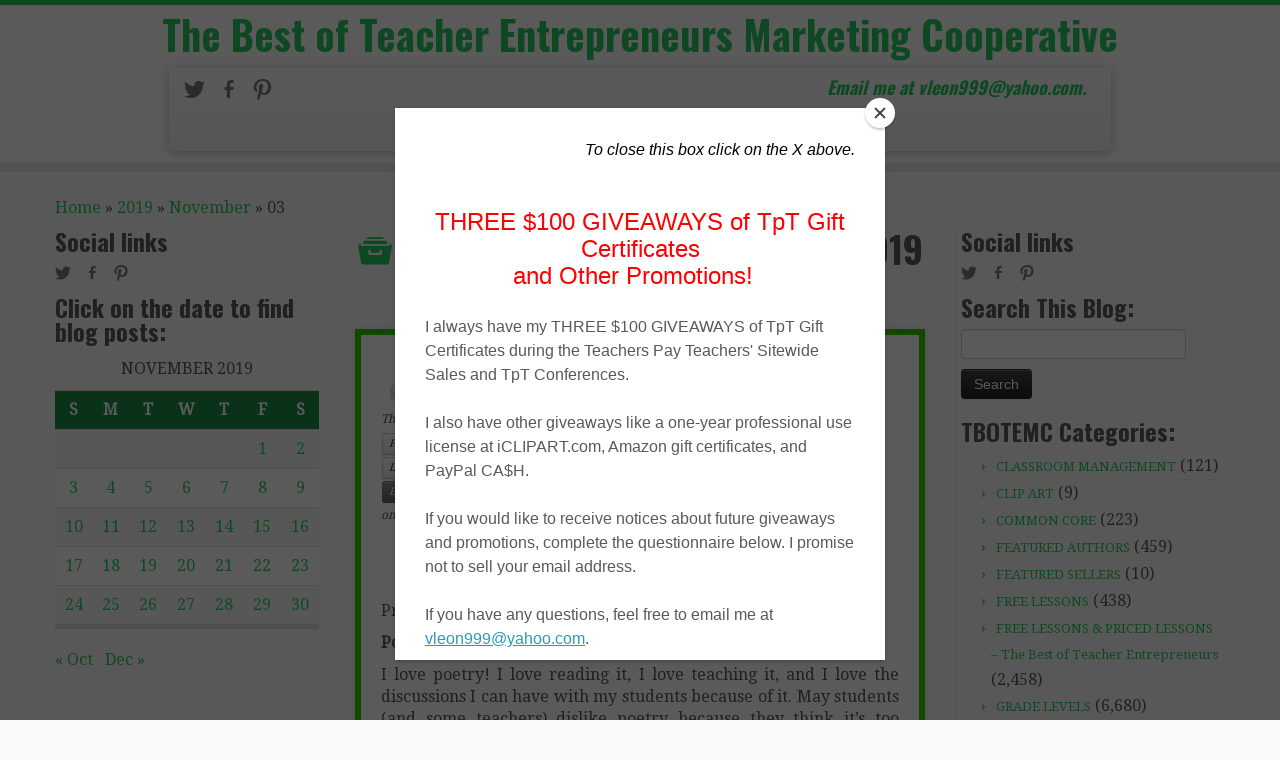

--- FILE ---
content_type: text/html; charset=UTF-8
request_url: https://thebestofteacherentrepreneursmarketingcooperative.net/2019/11/03/
body_size: 17430
content:
<!DOCTYPE html>
<!--[if IE 7]>
<html class="ie ie7" lang="en-US">
<![endif]-->
<!--[if IE 8]>
<html class="ie ie8" lang="en-US">
<![endif]-->
<!--[if !(IE 7) | !(IE 8)  ]><!-->
<html lang="en-US">                          
<!--<![endif]-->
					<head>
				    <meta charset="UTF-8" />
				    <meta http-equiv="X-UA-Compatible" content="IE=9; IE=8; IE=7; IE=EDGE" />
            				    <meta name="viewport" content="width=device-width, initial-scale=1.0" />
				    <link rel="profile" href="http://gmpg.org/xfn/11" />
				    <link rel="pingback" href="https://thebestofteacherentrepreneursmarketingcooperative.net/xmlrpc.php" />

				   <!-- Icons font support for IE6-7  -->
				    <!--[if lt IE 8]>
				      <script src="https://thebestofteacherentrepreneursmarketingcooperative.net/wp-content/themes/customizr-pro/inc/assets/css/fonts/lte-ie7.js"></script>
				    <![endif]-->
				            <style id="dyn-style-fonts" type="text/css">
                    </style>
        <style type="text/css" id="customizr-inline-fonts">@font-face{font-family:genericons;src:url('https://thebestofteacherentrepreneursmarketingcooperative.net/wp-content/themes/customizr-pro/inc/assets/css/fonts/fonts/genericons-regular-webfont.eot');src:url('https://thebestofteacherentrepreneursmarketingcooperative.net/wp-content/themes/customizr-pro/inc/assets/css/fonts/fonts/genericons-regular-webfont.eot?#iefix') format('embedded-opentype'),url('https://thebestofteacherentrepreneursmarketingcooperative.net/wp-content/themes/customizr-pro/inc/assets/css/fonts/fonts/genericons-regular-webfont.woff') format('woff'),url('https://thebestofteacherentrepreneursmarketingcooperative.net/wp-content/themes/customizr-pro/inc/assets/css/fonts/fonts/genericons-regular-webfont.ttf') format('truetype'),url('https://thebestofteacherentrepreneursmarketingcooperative.net/wp-content/themes/customizr-pro/inc/assets/css/fonts/fonts/genericons-regular-webfont.svg#genericonsregular') format('svg')}@font-face{font-family:entypo;src:url('https://thebestofteacherentrepreneursmarketingcooperative.net/wp-content/themes/customizr-pro/inc/assets/css/fonts/fonts/entypo.eot);src:url(https://thebestofteacherentrepreneursmarketingcooperative.net/wp-content/themes/customizr-pro/inc/assets/css/fonts/fonts/entypo.eot?#iefix') format('embedded-opentype'),url('https://thebestofteacherentrepreneursmarketingcooperative.net/wp-content/themes/customizr-pro/inc/assets/css/fonts/fonts/entypo.woff') format('woff'),url('https://thebestofteacherentrepreneursmarketingcooperative.net/wp-content/themes/customizr-pro/inc/assets/css/fonts/fonts/entypo.ttf') format('truetype'),url('https://thebestofteacherentrepreneursmarketingcooperative.net/wp-content/themes/customizr-pro/inc/assets/css/fonts/fonts/entypo.svg#genericonsregular') format('svg')}</style><title>November 3, 2019 &#8211; The Best of Teacher Entrepreneurs Marketing Cooperative</title>
<meta name='robots' content='max-image-preview:large' />
	<style>img:is([sizes="auto" i], [sizes^="auto," i]) { contain-intrinsic-size: 3000px 1500px }</style>
	<link rel='dns-prefetch' href='//fonts.googleapis.com' />
<link rel="alternate" type="application/rss+xml" title="The Best of Teacher Entrepreneurs Marketing Cooperative &raquo; Feed" href="https://thebestofteacherentrepreneursmarketingcooperative.net/feed/" />
<link rel="alternate" type="application/rss+xml" title="The Best of Teacher Entrepreneurs Marketing Cooperative &raquo; Comments Feed" href="https://thebestofteacherentrepreneursmarketingcooperative.net/comments/feed/" />
<script type="text/javascript">
/* <![CDATA[ */
window._wpemojiSettings = {"baseUrl":"https:\/\/s.w.org\/images\/core\/emoji\/16.0.1\/72x72\/","ext":".png","svgUrl":"https:\/\/s.w.org\/images\/core\/emoji\/16.0.1\/svg\/","svgExt":".svg","source":{"concatemoji":"https:\/\/thebestofteacherentrepreneursmarketingcooperative.net\/wp-includes\/js\/wp-emoji-release.min.js?ver=6.8.3"}};
/*! This file is auto-generated */
!function(s,n){var o,i,e;function c(e){try{var t={supportTests:e,timestamp:(new Date).valueOf()};sessionStorage.setItem(o,JSON.stringify(t))}catch(e){}}function p(e,t,n){e.clearRect(0,0,e.canvas.width,e.canvas.height),e.fillText(t,0,0);var t=new Uint32Array(e.getImageData(0,0,e.canvas.width,e.canvas.height).data),a=(e.clearRect(0,0,e.canvas.width,e.canvas.height),e.fillText(n,0,0),new Uint32Array(e.getImageData(0,0,e.canvas.width,e.canvas.height).data));return t.every(function(e,t){return e===a[t]})}function u(e,t){e.clearRect(0,0,e.canvas.width,e.canvas.height),e.fillText(t,0,0);for(var n=e.getImageData(16,16,1,1),a=0;a<n.data.length;a++)if(0!==n.data[a])return!1;return!0}function f(e,t,n,a){switch(t){case"flag":return n(e,"\ud83c\udff3\ufe0f\u200d\u26a7\ufe0f","\ud83c\udff3\ufe0f\u200b\u26a7\ufe0f")?!1:!n(e,"\ud83c\udde8\ud83c\uddf6","\ud83c\udde8\u200b\ud83c\uddf6")&&!n(e,"\ud83c\udff4\udb40\udc67\udb40\udc62\udb40\udc65\udb40\udc6e\udb40\udc67\udb40\udc7f","\ud83c\udff4\u200b\udb40\udc67\u200b\udb40\udc62\u200b\udb40\udc65\u200b\udb40\udc6e\u200b\udb40\udc67\u200b\udb40\udc7f");case"emoji":return!a(e,"\ud83e\udedf")}return!1}function g(e,t,n,a){var r="undefined"!=typeof WorkerGlobalScope&&self instanceof WorkerGlobalScope?new OffscreenCanvas(300,150):s.createElement("canvas"),o=r.getContext("2d",{willReadFrequently:!0}),i=(o.textBaseline="top",o.font="600 32px Arial",{});return e.forEach(function(e){i[e]=t(o,e,n,a)}),i}function t(e){var t=s.createElement("script");t.src=e,t.defer=!0,s.head.appendChild(t)}"undefined"!=typeof Promise&&(o="wpEmojiSettingsSupports",i=["flag","emoji"],n.supports={everything:!0,everythingExceptFlag:!0},e=new Promise(function(e){s.addEventListener("DOMContentLoaded",e,{once:!0})}),new Promise(function(t){var n=function(){try{var e=JSON.parse(sessionStorage.getItem(o));if("object"==typeof e&&"number"==typeof e.timestamp&&(new Date).valueOf()<e.timestamp+604800&&"object"==typeof e.supportTests)return e.supportTests}catch(e){}return null}();if(!n){if("undefined"!=typeof Worker&&"undefined"!=typeof OffscreenCanvas&&"undefined"!=typeof URL&&URL.createObjectURL&&"undefined"!=typeof Blob)try{var e="postMessage("+g.toString()+"("+[JSON.stringify(i),f.toString(),p.toString(),u.toString()].join(",")+"));",a=new Blob([e],{type:"text/javascript"}),r=new Worker(URL.createObjectURL(a),{name:"wpTestEmojiSupports"});return void(r.onmessage=function(e){c(n=e.data),r.terminate(),t(n)})}catch(e){}c(n=g(i,f,p,u))}t(n)}).then(function(e){for(var t in e)n.supports[t]=e[t],n.supports.everything=n.supports.everything&&n.supports[t],"flag"!==t&&(n.supports.everythingExceptFlag=n.supports.everythingExceptFlag&&n.supports[t]);n.supports.everythingExceptFlag=n.supports.everythingExceptFlag&&!n.supports.flag,n.DOMReady=!1,n.readyCallback=function(){n.DOMReady=!0}}).then(function(){return e}).then(function(){var e;n.supports.everything||(n.readyCallback(),(e=n.source||{}).concatemoji?t(e.concatemoji):e.wpemoji&&e.twemoji&&(t(e.twemoji),t(e.wpemoji)))}))}((window,document),window._wpemojiSettings);
/* ]]> */
</script>
<link rel='stylesheet' id='font-customizer-style-css' href='https://thebestofteacherentrepreneursmarketingcooperative.net/wp-content/themes/customizr-pro/addons/wfc/front/assets/css/font_customizer.min.css?ver=2.0.9' type='text/css' media='all' />
<link rel='stylesheet' id='tc-gfonts-css' href='//fonts.googleapis.com/css?family=Oswald:700|Droid+Serif:400' type='text/css' media='all' />
<style id='wp-emoji-styles-inline-css' type='text/css'>

	img.wp-smiley, img.emoji {
		display: inline !important;
		border: none !important;
		box-shadow: none !important;
		height: 1em !important;
		width: 1em !important;
		margin: 0 0.07em !important;
		vertical-align: -0.1em !important;
		background: none !important;
		padding: 0 !important;
	}
</style>
<link rel='stylesheet' id='wp-block-library-css' href='https://thebestofteacherentrepreneursmarketingcooperative.net/wp-includes/css/dist/block-library/style.min.css?ver=6.8.3' type='text/css' media='all' />
<style id='classic-theme-styles-inline-css' type='text/css'>
/*! This file is auto-generated */
.wp-block-button__link{color:#fff;background-color:#32373c;border-radius:9999px;box-shadow:none;text-decoration:none;padding:calc(.667em + 2px) calc(1.333em + 2px);font-size:1.125em}.wp-block-file__button{background:#32373c;color:#fff;text-decoration:none}
</style>
<style id='global-styles-inline-css' type='text/css'>
:root{--wp--preset--aspect-ratio--square: 1;--wp--preset--aspect-ratio--4-3: 4/3;--wp--preset--aspect-ratio--3-4: 3/4;--wp--preset--aspect-ratio--3-2: 3/2;--wp--preset--aspect-ratio--2-3: 2/3;--wp--preset--aspect-ratio--16-9: 16/9;--wp--preset--aspect-ratio--9-16: 9/16;--wp--preset--color--black: #000000;--wp--preset--color--cyan-bluish-gray: #abb8c3;--wp--preset--color--white: #ffffff;--wp--preset--color--pale-pink: #f78da7;--wp--preset--color--vivid-red: #cf2e2e;--wp--preset--color--luminous-vivid-orange: #ff6900;--wp--preset--color--luminous-vivid-amber: #fcb900;--wp--preset--color--light-green-cyan: #7bdcb5;--wp--preset--color--vivid-green-cyan: #00d084;--wp--preset--color--pale-cyan-blue: #8ed1fc;--wp--preset--color--vivid-cyan-blue: #0693e3;--wp--preset--color--vivid-purple: #9b51e0;--wp--preset--gradient--vivid-cyan-blue-to-vivid-purple: linear-gradient(135deg,rgba(6,147,227,1) 0%,rgb(155,81,224) 100%);--wp--preset--gradient--light-green-cyan-to-vivid-green-cyan: linear-gradient(135deg,rgb(122,220,180) 0%,rgb(0,208,130) 100%);--wp--preset--gradient--luminous-vivid-amber-to-luminous-vivid-orange: linear-gradient(135deg,rgba(252,185,0,1) 0%,rgba(255,105,0,1) 100%);--wp--preset--gradient--luminous-vivid-orange-to-vivid-red: linear-gradient(135deg,rgba(255,105,0,1) 0%,rgb(207,46,46) 100%);--wp--preset--gradient--very-light-gray-to-cyan-bluish-gray: linear-gradient(135deg,rgb(238,238,238) 0%,rgb(169,184,195) 100%);--wp--preset--gradient--cool-to-warm-spectrum: linear-gradient(135deg,rgb(74,234,220) 0%,rgb(151,120,209) 20%,rgb(207,42,186) 40%,rgb(238,44,130) 60%,rgb(251,105,98) 80%,rgb(254,248,76) 100%);--wp--preset--gradient--blush-light-purple: linear-gradient(135deg,rgb(255,206,236) 0%,rgb(152,150,240) 100%);--wp--preset--gradient--blush-bordeaux: linear-gradient(135deg,rgb(254,205,165) 0%,rgb(254,45,45) 50%,rgb(107,0,62) 100%);--wp--preset--gradient--luminous-dusk: linear-gradient(135deg,rgb(255,203,112) 0%,rgb(199,81,192) 50%,rgb(65,88,208) 100%);--wp--preset--gradient--pale-ocean: linear-gradient(135deg,rgb(255,245,203) 0%,rgb(182,227,212) 50%,rgb(51,167,181) 100%);--wp--preset--gradient--electric-grass: linear-gradient(135deg,rgb(202,248,128) 0%,rgb(113,206,126) 100%);--wp--preset--gradient--midnight: linear-gradient(135deg,rgb(2,3,129) 0%,rgb(40,116,252) 100%);--wp--preset--font-size--small: 13px;--wp--preset--font-size--medium: 20px;--wp--preset--font-size--large: 36px;--wp--preset--font-size--x-large: 42px;--wp--preset--spacing--20: 0.44rem;--wp--preset--spacing--30: 0.67rem;--wp--preset--spacing--40: 1rem;--wp--preset--spacing--50: 1.5rem;--wp--preset--spacing--60: 2.25rem;--wp--preset--spacing--70: 3.38rem;--wp--preset--spacing--80: 5.06rem;--wp--preset--shadow--natural: 6px 6px 9px rgba(0, 0, 0, 0.2);--wp--preset--shadow--deep: 12px 12px 50px rgba(0, 0, 0, 0.4);--wp--preset--shadow--sharp: 6px 6px 0px rgba(0, 0, 0, 0.2);--wp--preset--shadow--outlined: 6px 6px 0px -3px rgba(255, 255, 255, 1), 6px 6px rgba(0, 0, 0, 1);--wp--preset--shadow--crisp: 6px 6px 0px rgba(0, 0, 0, 1);}:where(.is-layout-flex){gap: 0.5em;}:where(.is-layout-grid){gap: 0.5em;}body .is-layout-flex{display: flex;}.is-layout-flex{flex-wrap: wrap;align-items: center;}.is-layout-flex > :is(*, div){margin: 0;}body .is-layout-grid{display: grid;}.is-layout-grid > :is(*, div){margin: 0;}:where(.wp-block-columns.is-layout-flex){gap: 2em;}:where(.wp-block-columns.is-layout-grid){gap: 2em;}:where(.wp-block-post-template.is-layout-flex){gap: 1.25em;}:where(.wp-block-post-template.is-layout-grid){gap: 1.25em;}.has-black-color{color: var(--wp--preset--color--black) !important;}.has-cyan-bluish-gray-color{color: var(--wp--preset--color--cyan-bluish-gray) !important;}.has-white-color{color: var(--wp--preset--color--white) !important;}.has-pale-pink-color{color: var(--wp--preset--color--pale-pink) !important;}.has-vivid-red-color{color: var(--wp--preset--color--vivid-red) !important;}.has-luminous-vivid-orange-color{color: var(--wp--preset--color--luminous-vivid-orange) !important;}.has-luminous-vivid-amber-color{color: var(--wp--preset--color--luminous-vivid-amber) !important;}.has-light-green-cyan-color{color: var(--wp--preset--color--light-green-cyan) !important;}.has-vivid-green-cyan-color{color: var(--wp--preset--color--vivid-green-cyan) !important;}.has-pale-cyan-blue-color{color: var(--wp--preset--color--pale-cyan-blue) !important;}.has-vivid-cyan-blue-color{color: var(--wp--preset--color--vivid-cyan-blue) !important;}.has-vivid-purple-color{color: var(--wp--preset--color--vivid-purple) !important;}.has-black-background-color{background-color: var(--wp--preset--color--black) !important;}.has-cyan-bluish-gray-background-color{background-color: var(--wp--preset--color--cyan-bluish-gray) !important;}.has-white-background-color{background-color: var(--wp--preset--color--white) !important;}.has-pale-pink-background-color{background-color: var(--wp--preset--color--pale-pink) !important;}.has-vivid-red-background-color{background-color: var(--wp--preset--color--vivid-red) !important;}.has-luminous-vivid-orange-background-color{background-color: var(--wp--preset--color--luminous-vivid-orange) !important;}.has-luminous-vivid-amber-background-color{background-color: var(--wp--preset--color--luminous-vivid-amber) !important;}.has-light-green-cyan-background-color{background-color: var(--wp--preset--color--light-green-cyan) !important;}.has-vivid-green-cyan-background-color{background-color: var(--wp--preset--color--vivid-green-cyan) !important;}.has-pale-cyan-blue-background-color{background-color: var(--wp--preset--color--pale-cyan-blue) !important;}.has-vivid-cyan-blue-background-color{background-color: var(--wp--preset--color--vivid-cyan-blue) !important;}.has-vivid-purple-background-color{background-color: var(--wp--preset--color--vivid-purple) !important;}.has-black-border-color{border-color: var(--wp--preset--color--black) !important;}.has-cyan-bluish-gray-border-color{border-color: var(--wp--preset--color--cyan-bluish-gray) !important;}.has-white-border-color{border-color: var(--wp--preset--color--white) !important;}.has-pale-pink-border-color{border-color: var(--wp--preset--color--pale-pink) !important;}.has-vivid-red-border-color{border-color: var(--wp--preset--color--vivid-red) !important;}.has-luminous-vivid-orange-border-color{border-color: var(--wp--preset--color--luminous-vivid-orange) !important;}.has-luminous-vivid-amber-border-color{border-color: var(--wp--preset--color--luminous-vivid-amber) !important;}.has-light-green-cyan-border-color{border-color: var(--wp--preset--color--light-green-cyan) !important;}.has-vivid-green-cyan-border-color{border-color: var(--wp--preset--color--vivid-green-cyan) !important;}.has-pale-cyan-blue-border-color{border-color: var(--wp--preset--color--pale-cyan-blue) !important;}.has-vivid-cyan-blue-border-color{border-color: var(--wp--preset--color--vivid-cyan-blue) !important;}.has-vivid-purple-border-color{border-color: var(--wp--preset--color--vivid-purple) !important;}.has-vivid-cyan-blue-to-vivid-purple-gradient-background{background: var(--wp--preset--gradient--vivid-cyan-blue-to-vivid-purple) !important;}.has-light-green-cyan-to-vivid-green-cyan-gradient-background{background: var(--wp--preset--gradient--light-green-cyan-to-vivid-green-cyan) !important;}.has-luminous-vivid-amber-to-luminous-vivid-orange-gradient-background{background: var(--wp--preset--gradient--luminous-vivid-amber-to-luminous-vivid-orange) !important;}.has-luminous-vivid-orange-to-vivid-red-gradient-background{background: var(--wp--preset--gradient--luminous-vivid-orange-to-vivid-red) !important;}.has-very-light-gray-to-cyan-bluish-gray-gradient-background{background: var(--wp--preset--gradient--very-light-gray-to-cyan-bluish-gray) !important;}.has-cool-to-warm-spectrum-gradient-background{background: var(--wp--preset--gradient--cool-to-warm-spectrum) !important;}.has-blush-light-purple-gradient-background{background: var(--wp--preset--gradient--blush-light-purple) !important;}.has-blush-bordeaux-gradient-background{background: var(--wp--preset--gradient--blush-bordeaux) !important;}.has-luminous-dusk-gradient-background{background: var(--wp--preset--gradient--luminous-dusk) !important;}.has-pale-ocean-gradient-background{background: var(--wp--preset--gradient--pale-ocean) !important;}.has-electric-grass-gradient-background{background: var(--wp--preset--gradient--electric-grass) !important;}.has-midnight-gradient-background{background: var(--wp--preset--gradient--midnight) !important;}.has-small-font-size{font-size: var(--wp--preset--font-size--small) !important;}.has-medium-font-size{font-size: var(--wp--preset--font-size--medium) !important;}.has-large-font-size{font-size: var(--wp--preset--font-size--large) !important;}.has-x-large-font-size{font-size: var(--wp--preset--font-size--x-large) !important;}
:where(.wp-block-post-template.is-layout-flex){gap: 1.25em;}:where(.wp-block-post-template.is-layout-grid){gap: 1.25em;}
:where(.wp-block-columns.is-layout-flex){gap: 2em;}:where(.wp-block-columns.is-layout-grid){gap: 2em;}
:root :where(.wp-block-pullquote){font-size: 1.5em;line-height: 1.6;}
</style>
<link rel='stylesheet' id='wp-components-css' href='https://thebestofteacherentrepreneursmarketingcooperative.net/wp-includes/css/dist/components/style.min.css?ver=6.8.3' type='text/css' media='all' />
<link rel='stylesheet' id='godaddy-styles-css' href='https://thebestofteacherentrepreneursmarketingcooperative.net/wp-content/mu-plugins/vendor/wpex/godaddy-launch/includes/Dependencies/GoDaddy/Styles/build/latest.css?ver=2.0.2' type='text/css' media='all' />
<link rel='stylesheet' id='fpu-front-style-css' href='https://thebestofteacherentrepreneursmarketingcooperative.net/wp-content/themes/customizr-pro/addons/fpu/front/assets/css/fpu-front.min.css?ver=2.0.3' type='text/css' media='all' />
<link rel='stylesheet' id='customizr-skin-css' href='https://thebestofteacherentrepreneursmarketingcooperative.net/wp-content/themes/customizr-pro/inc/assets/css/green2.min.css?ver=1.0.10' type='text/css' media='all' />
<style id='customizr-skin-inline-css' type='text/css'>

                .site-title,.site-description,h1,h2,h3,.tc-dropcap {
                  font-family : 'Oswald';
                  font-weight : 700;
                }

                body,.navbar .nav>li>a {
                  font-family : 'Droid Serif';
                  font-weight : 400;
                }

          body,.navbar .nav>li>a {
            font-size : 16px;
            line-height : 22px;
          }

.navbar .nav > li > a:first-letter {
            font-size: 17px;
          }

              .comments-link .fs1 {
                color:#81d742;
            }

.sticky-enabled .tc-shrink-on .site-logo img {
						height:30px!important;width:auto!important
					}

					.sticky-enabled .tc-shrink-on .brand .site-title {
						font-size:0.6em;opacity:0.8;line-height:1.2em
					}

.tc-no-sticky-header .tc-header, .tc-sticky-header .tc-header {
  					z-index:200
  				}

.tc-rectangular-thumb {
            max-height: 250px;
            height :250px
          }

          .single .tc-rectangular-thumb {
            max-height: 250px;
            height :250px
          }


          .carousel .item {
            line-height: 182px;
            min-height:182px;
            max-height:182px;
          }
          .tc-slider-loader-wrapper {
            line-height: 182px;
            height:182px;
          }
          .carousel .tc-slider-controls {
            line-height: 182px;
            max-height:182px;
          }

            @media (max-width: 1200px) {
              .carousel .item {
                line-height: 140.14px;
                max-height:140.14px;
                min-height:140.14px;
              }
              .item .carousel-caption {
                max-height: 121.94px;
                overflow: hidden;
              }
              .carousel .tc-slider-loader-wrapper {
                line-height: 140.14px;
                height:140.14px;
              }
            }

            @media (max-width: 979px) {
              .carousel .item {
                line-height: 112.476px;
                max-height:112.476px;
                min-height:112.476px;
              }
              .item .carousel-caption {
                max-height: 94.276px;
                overflow: hidden;
              }
              .carousel .tc-slider-loader-wrapper {
                line-height: 112.476px;
                height:112.476px;
              }
            }

            @media (max-width: 480px) {
              .carousel .item {
                line-height: 69.16px;
                max-height:69.16px;
                min-height:69.16px;
              }
              .item .carousel-caption {
                max-height: 50.96px;
                overflow: hidden;
              }
              .carousel .tc-slider-loader-wrapper {
                line-height: 69.16px;
                height:69.16px;
              }
            }

            @media (max-width: 320px) {
              .carousel .item {
                line-height: 50.96px;
                max-height:50.96px;
                min-height:50.96px;
              }
              .item .carousel-caption {
                max-height: 32.76px;
                overflow: hidden;
              }
              .carousel .tc-slider-loader-wrapper {
                line-height: 50.96px;
                height:50.96px;
              }
            }

</style>
<link rel='stylesheet' id='customizr-style-css' href='https://thebestofteacherentrepreneursmarketingcooperative.net/wp-content/themes/childify-tbotemc/style.css?ver=1.0.10' type='text/css' media='all' />
<script type="text/javascript" src="https://thebestofteacherentrepreneursmarketingcooperative.net/wp-includes/js/jquery/jquery.min.js?ver=3.7.1" id="jquery-core-js"></script>
<script type="text/javascript" src="https://thebestofteacherentrepreneursmarketingcooperative.net/wp-includes/js/jquery/jquery-migrate.min.js?ver=3.4.1" id="jquery-migrate-js"></script>
<script type="text/javascript" id="fpu-front-js-js-extra">
/* <![CDATA[ */
var FPUFront = {"Spanvalue":"12","ThemeName":"customizr-pro","DisableReorderingFour":""};
/* ]]> */
</script>
<script type="text/javascript" src="https://thebestofteacherentrepreneursmarketingcooperative.net/wp-content/themes/customizr-pro/addons/fpu/front/assets/js/fpu-front.min.js?ver=2.0.3" id="fpu-front-js-js"></script>
<script type="text/javascript" id="tc-scripts-js-extra">
/* <![CDATA[ */
var TCParams = {"FancyBoxState":"","FancyBoxAutoscale":"1","SliderName":"","SliderDelay":"","SliderHover":"1","SmoothScroll":"easeOutExpo","ReorderBlocks":"1","CenterSlides":"1","HasComments":"","LeftSidebarClass":".span3.left.tc-sidebar","RightSidebarClass":".span3.right.tc-sidebar","LoadModernizr":"1","stickyCustomOffset":"0","stickyHeader":"","dropdowntoViewport":"0","timerOnScrollAllBrowsers":"1","extLinksStyle":"","extLinksTargetExt":"1","dropcapEnabled":"0","dropcapWhere":{"post":"0","page":"1"},"dropcapMinWords":"50"};
/* ]]> */
</script>
<script type="text/javascript" src="https://thebestofteacherentrepreneursmarketingcooperative.net/wp-content/themes/customizr-pro/inc/assets/js/tc-scripts.min.js?ver=1.0.10" id="tc-scripts-js"></script>
<link rel="https://api.w.org/" href="https://thebestofteacherentrepreneursmarketingcooperative.net/wp-json/" /><link rel="EditURI" type="application/rsd+xml" title="RSD" href="https://thebestofteacherentrepreneursmarketingcooperative.net/xmlrpc.php?rsd" />
<meta name="generator" content="WordPress 6.8.3" />
<style id="fpc-colors" type="text/css">

.fpc-widget-front .round-div {
border-color : #81d742
!important}
.fpc-container {
background-color : #81d742
!important}
.fpc-marketing .fpc-widget-front h2, .fpc-widget-front > p {
color : #81d742
!important}
</style>        <style id="dyn-style-others" type="text/css">
            /* Setting : slider_title */ 
.carousel-caption h1 {
color : #FFF;
}

        </style>
        				    <!--Icons size hack for IE8 and less -->
				    <!--[if lt IE 9]>
				      <link href="https://thebestofteacherentrepreneursmarketingcooperative.net/wp-content/themes/customizr-pro/inc/assets/css/fonts/ie8-hacks.css" rel="stylesheet" type="text/css"/>
				    <![endif]-->
				</head>
				
	<body class="archive date wp-theme-customizr-pro wp-child-theme-childify-tbotemc tc-fade-hover-links tc-no-sticky-header" itemscope itemtype="http://schema.org/WebPage">
		
		
	   	<header class="tc-header clearfix row-fluid tc-tagline-on tc-title-logo-on  tc-shrink-on tc-menu-on logo-centered" role="banner">
			      <div class="brand span3 pull-left ">

        <h1><a class="site-title" href="https://thebestofteacherentrepreneursmarketingcooperative.net/" title="The Best of Teacher Entrepreneurs Marketing Cooperative | Email me at vleon999@yahoo.com.">The Best of Teacher Entrepreneurs Marketing Cooperative</a></h1>
      </div> <!-- brand span3 pull-left -->
      <div class="container outside"><h2 class="site-description">Email me at vleon999@yahoo.com.</h2></div>      	<div class="navbar-wrapper clearfix span9 tc-submenu-fade tc-submenu-move tc-open-on-click pull-menu-right">
        	<div class="navbar resp">
          		<div class="navbar-inner" role="navigation">
            		<div class="row-fluid">
              		<div class="social-block span5" ><a class="social-icon icon-twitter" href="https://twitter.com/VictoriaLeonTpT" title="Follow me on Twitter" target=_blank ></a><a class="social-icon icon-facebook" href="https://www.facebook.com/TheBestOfTeacherEntrepreneurs" title="Follow me on Facebook" target=_blank ></a><a class="social-icon icon-pinterest" href="https://www.pinterest.com/TheBestofTPT/" title="Pin me on Pinterest" target=_blank ></a></div><h2 class="span7 inside site-description">Email me at vleon999@yahoo.com.</h2><button type="button" class="btn btn-navbar" data-toggle="collapse" data-target=".nav-collapse"><span class="icon-bar"></span><span class="icon-bar"></span><span class="icon-bar"></span></button><div class="nav-collapse collapse"><div class="menu-the-best-of-teacher-entrepreneurs-container"><ul id="menu-the-best-of-teacher-entrepreneurs-2" class="nav"><li class="menu-item menu-item-type- menu-item-object- menu-item-196"><a>Home</a></li>
<li class="menu-item menu-item-type- menu-item-object- menu-item-208"><a></a></li>
<li class="menu-item menu-item-type- menu-item-object- menu-item-202"><a></a></li>
<li class="menu-item menu-item-type- menu-item-object- menu-item-203"><a></a></li>
<li class="menu-item menu-item-type- menu-item-object- menu-item-214"><a></a></li>
<li class="menu-item menu-item-type- menu-item-object- menu-item-215"><a></a></li>
<li class="menu-item menu-item-type- menu-item-object- menu-item-213"><a></a></li>
</ul></div></div>          			</div>
          		</div><!-- /.navbar-inner -->
        	</div><!-- /.navbar resp -->
      	</div><!-- /.navbar-wrapper -->
    			</header>
		<div id="main-wrapper" class="container">

    <div class="tc-hot-crumble container" role="navigation"><div class="row"><div class="span12"><div class="breadcrumb-trail breadcrumbs" itemprop="breadcrumb"><span class="trail-begin"><a href="https://thebestofteacherentrepreneursmarketingcooperative.net" title="The Best of Teacher Entrepreneurs Marketing Cooperative" rel="home" class="trail-begin">Home</a></span> <span class="sep">&raquo;</span> <a href="https://thebestofteacherentrepreneursmarketingcooperative.net/2019/" title="2019">2019</a> <span class="sep">&raquo;</span> <a href="https://thebestofteacherentrepreneursmarketingcooperative.net/2019/11/" title="November">November</a> <span class="sep">&raquo;</span> <span class="trail-end">03</span></div></div></div></div>    
    <div class="container" role="main">
        <div class="row column-content-wrapper">

                     
        <div class="span3 left tc-sidebar no-widget-icons">
           <div id="left" class="widget-area" role="complementary">
                <aside class="social-block widget widget_social" ><h3 class="widget-title">Social links</h3><a class="social-icon icon-twitter" href="https://twitter.com/VictoriaLeonTpT" title="Follow me on Twitter" target=_blank ></a><a class="social-icon icon-facebook" href="https://www.facebook.com/TheBestOfTeacherEntrepreneurs" title="Follow me on Facebook" target=_blank ></a><a class="social-icon icon-pinterest" href="https://www.pinterest.com/TheBestofTPT/" title="Pin me on Pinterest" target=_blank ></a></aside>                                      <aside id="calendar-4" class="widget widget_calendar"><h3 class="widget-title">Click on the date to find blog posts:</h3><div id="calendar_wrap" class="calendar_wrap"><table id="wp-calendar" class="wp-calendar-table">
	<caption>November 2019</caption>
	<thead>
	<tr>
		<th scope="col" aria-label="Sunday">S</th>
		<th scope="col" aria-label="Monday">M</th>
		<th scope="col" aria-label="Tuesday">T</th>
		<th scope="col" aria-label="Wednesday">W</th>
		<th scope="col" aria-label="Thursday">T</th>
		<th scope="col" aria-label="Friday">F</th>
		<th scope="col" aria-label="Saturday">S</th>
	</tr>
	</thead>
	<tbody>
	<tr>
		<td colspan="5" class="pad">&nbsp;</td><td><a href="https://thebestofteacherentrepreneursmarketingcooperative.net/2019/11/01/" aria-label="Posts published on November 1, 2019">1</a></td><td><a href="https://thebestofteacherentrepreneursmarketingcooperative.net/2019/11/02/" aria-label="Posts published on November 2, 2019">2</a></td>
	</tr>
	<tr>
		<td><a href="https://thebestofteacherentrepreneursmarketingcooperative.net/2019/11/03/" aria-label="Posts published on November 3, 2019">3</a></td><td><a href="https://thebestofteacherentrepreneursmarketingcooperative.net/2019/11/04/" aria-label="Posts published on November 4, 2019">4</a></td><td><a href="https://thebestofteacherentrepreneursmarketingcooperative.net/2019/11/05/" aria-label="Posts published on November 5, 2019">5</a></td><td><a href="https://thebestofteacherentrepreneursmarketingcooperative.net/2019/11/06/" aria-label="Posts published on November 6, 2019">6</a></td><td><a href="https://thebestofteacherentrepreneursmarketingcooperative.net/2019/11/07/" aria-label="Posts published on November 7, 2019">7</a></td><td><a href="https://thebestofteacherentrepreneursmarketingcooperative.net/2019/11/08/" aria-label="Posts published on November 8, 2019">8</a></td><td><a href="https://thebestofteacherentrepreneursmarketingcooperative.net/2019/11/09/" aria-label="Posts published on November 9, 2019">9</a></td>
	</tr>
	<tr>
		<td><a href="https://thebestofteacherentrepreneursmarketingcooperative.net/2019/11/10/" aria-label="Posts published on November 10, 2019">10</a></td><td><a href="https://thebestofteacherentrepreneursmarketingcooperative.net/2019/11/11/" aria-label="Posts published on November 11, 2019">11</a></td><td><a href="https://thebestofteacherentrepreneursmarketingcooperative.net/2019/11/12/" aria-label="Posts published on November 12, 2019">12</a></td><td><a href="https://thebestofteacherentrepreneursmarketingcooperative.net/2019/11/13/" aria-label="Posts published on November 13, 2019">13</a></td><td><a href="https://thebestofteacherentrepreneursmarketingcooperative.net/2019/11/14/" aria-label="Posts published on November 14, 2019">14</a></td><td><a href="https://thebestofteacherentrepreneursmarketingcooperative.net/2019/11/15/" aria-label="Posts published on November 15, 2019">15</a></td><td><a href="https://thebestofteacherentrepreneursmarketingcooperative.net/2019/11/16/" aria-label="Posts published on November 16, 2019">16</a></td>
	</tr>
	<tr>
		<td><a href="https://thebestofteacherentrepreneursmarketingcooperative.net/2019/11/17/" aria-label="Posts published on November 17, 2019">17</a></td><td><a href="https://thebestofteacherentrepreneursmarketingcooperative.net/2019/11/18/" aria-label="Posts published on November 18, 2019">18</a></td><td><a href="https://thebestofteacherentrepreneursmarketingcooperative.net/2019/11/19/" aria-label="Posts published on November 19, 2019">19</a></td><td><a href="https://thebestofteacherentrepreneursmarketingcooperative.net/2019/11/20/" aria-label="Posts published on November 20, 2019">20</a></td><td><a href="https://thebestofteacherentrepreneursmarketingcooperative.net/2019/11/21/" aria-label="Posts published on November 21, 2019">21</a></td><td><a href="https://thebestofteacherentrepreneursmarketingcooperative.net/2019/11/22/" aria-label="Posts published on November 22, 2019">22</a></td><td><a href="https://thebestofteacherentrepreneursmarketingcooperative.net/2019/11/23/" aria-label="Posts published on November 23, 2019">23</a></td>
	</tr>
	<tr>
		<td><a href="https://thebestofteacherentrepreneursmarketingcooperative.net/2019/11/24/" aria-label="Posts published on November 24, 2019">24</a></td><td><a href="https://thebestofteacherentrepreneursmarketingcooperative.net/2019/11/25/" aria-label="Posts published on November 25, 2019">25</a></td><td><a href="https://thebestofteacherentrepreneursmarketingcooperative.net/2019/11/26/" aria-label="Posts published on November 26, 2019">26</a></td><td><a href="https://thebestofteacherentrepreneursmarketingcooperative.net/2019/11/27/" aria-label="Posts published on November 27, 2019">27</a></td><td><a href="https://thebestofteacherentrepreneursmarketingcooperative.net/2019/11/28/" aria-label="Posts published on November 28, 2019">28</a></td><td><a href="https://thebestofteacherentrepreneursmarketingcooperative.net/2019/11/29/" aria-label="Posts published on November 29, 2019">29</a></td><td><a href="https://thebestofteacherentrepreneursmarketingcooperative.net/2019/11/30/" aria-label="Posts published on November 30, 2019">30</a></td>
	</tr>
	</tbody>
	</table><nav aria-label="Previous and next months" class="wp-calendar-nav">
		<span class="wp-calendar-nav-prev"><a href="https://thebestofteacherentrepreneursmarketingcooperative.net/2019/10/">&laquo; Oct</a></span>
		<span class="pad">&nbsp;</span>
		<span class="wp-calendar-nav-next"><a href="https://thebestofteacherentrepreneursmarketingcooperative.net/2019/12/">Dec &raquo;</a></span>
	</nav></div></aside>                                              </div><!-- #left or #right-->
        </div><!--.tc-sidebar -->

                        
                <div id="content" class="span6 article-container">
                    
                            <header class="archive-header">
          <h1 class="format-icon">Daily Archives: <span>November 3, 2019</span></h1><hr class="featurette-divider __before_loop">        </header>
        
                        
                                                                                    
                                                                    <article id="post-141082" class="row-fluid post-141082 post type-post status-publish format-standard hentry category-10th-grade category-11th-grade category-12th-grade category-9th-grade category-free-lessons-priced-lessons-the-best-of-teacher-entrepreneurs category-home category-language-arts-lesson category-misc-lessons tag-assessment tag-english-language-arts tag-handouts tag-lesson-plans-bundled tag-literature tag-no-prep tag-poetry thumb-position-top rectangular">
                                                <section class="tc-content span12">
                    <header class="entry-header">
          <h2 class="entry-title format-icon"><a href="https://thebestofteacherentrepreneursmarketingcooperative.net/poetry-unit-3/" title="Permalink to Poetry Unit" rel="bookmark">Poetry Unit</a></h2>            <div class="entry-meta">
                This entry was posted in <a class="btn btn-mini" href="https://thebestofteacherentrepreneursmarketingcooperative.net/category/grade-levels/10th-grade/" title="View all posts in 10th Grade"> 10th Grade </a><a class="btn btn-mini" href="https://thebestofteacherentrepreneursmarketingcooperative.net/category/grade-levels/11th-grade/" title="View all posts in 11th Grade"> 11th Grade </a><a class="btn btn-mini" href="https://thebestofteacherentrepreneursmarketingcooperative.net/category/grade-levels/12th-grade/" title="View all posts in 12th Grade"> 12th Grade </a><a class="btn btn-mini" href="https://thebestofteacherentrepreneursmarketingcooperative.net/category/grade-levels/9th-grade/" title="View all posts in 9th Grade"> 9th Grade </a><a class="btn btn-mini" href="https://thebestofteacherentrepreneursmarketingcooperative.net/category/free-lessons-priced-lessons-the-best-of-teacher-entrepreneurs/" title="View all posts in FREE LESSONS &amp; PRICED LESSONS - The Best of Teacher Entrepreneurs"> FREE LESSONS &amp; PRICED LESSONS - The Best of Teacher Entrepreneurs </a><a class="btn btn-mini" href="https://thebestofteacherentrepreneursmarketingcooperative.net/category/home/" title="View all posts in HOME"> HOME </a><a class="btn btn-mini" href="https://thebestofteacherentrepreneursmarketingcooperative.net/category/language-arts-lesson/" title="View all posts in LANGUAGE ARTS LESSONS"> LANGUAGE ARTS LESSONS </a><a class="btn btn-mini" href="https://thebestofteacherentrepreneursmarketingcooperative.net/category/misc-lessons/" title="View all posts in MISC. LESSONS"> MISC. LESSONS </a> and tagged <a class="btn btn-mini btn-tag" href="https://thebestofteacherentrepreneursmarketingcooperative.net/tag/assessment/" title="View all posts in Assessment"> Assessment </a><a class="btn btn-mini btn-tag" href="https://thebestofteacherentrepreneursmarketingcooperative.net/tag/english-language-arts/" title="View all posts in English Language Arts"> English Language Arts </a><a class="btn btn-mini btn-tag" href="https://thebestofteacherentrepreneursmarketingcooperative.net/tag/handouts/" title="View all posts in Handouts"> Handouts </a><a class="btn btn-mini btn-tag" href="https://thebestofteacherentrepreneursmarketingcooperative.net/tag/lesson-plans-bundled/" title="View all posts in Lesson Plans (Bundled)"> Lesson Plans (Bundled) </a><a class="btn btn-mini btn-tag" href="https://thebestofteacherentrepreneursmarketingcooperative.net/tag/literature/" title="View all posts in literature"> literature </a><a class="btn btn-mini btn-tag" href="https://thebestofteacherentrepreneursmarketingcooperative.net/tag/no-prep/" title="View all posts in No Prep"> No Prep </a><a class="btn btn-mini btn-tag" href="https://thebestofteacherentrepreneursmarketingcooperative.net/tag/poetry/" title="View all posts in poetry"> poetry </a> on <a href="https://thebestofteacherentrepreneursmarketingcooperative.net/2019/11/03/" title="7:48 AM" rel="bookmark"><time class="entry-date updated" datetime="2019-11-03T07:48:31-08:00">November 3, 2019</time></a> <span class="by-author">by <span class="author vcard"><a class="url fn n" href="https://thebestofteacherentrepreneursmarketingcooperative.net/author/teachingmadeeasy123/" title="View all posts by teachingmadeeasy123" rel="author">teachingmadeeasy123</a></span></span> (updated on <a href="https://thebestofteacherentrepreneursmarketingcooperative.net/2019/11/03/" title="7:48 AM" rel="bookmark"><time class="entry-date updated" datetime="2019-11-03T07:48:33-08:00">November 3, 2019</time></a>)            </div><!-- .entry-meta -->
                    </header>
                    
                                        
                <section class="entry-summary">
                                          
<div class="wp-block-image"><figure class="aligncenter"><img decoding="async" src="https://ecdn.teacherspayteachers.com/thumbitem/Poetry-Unit-for-senior-students-1565715880/original-1107375-1.jpg" alt="Poetry Unit" /><figcaption><a href="https://www.teacherspayteachers.com/Product/Poetry-Unit-1107375">https://www.teacherspayteachers.com/Product/Poetry-Unit-1107375</a></figcaption></figure></div>



<p>

Product&nbsp;Description</p>



<p><strong>Poetry Unit for Senior Students (Bundled)</strong></p>



<p>I love poetry! I love reading it, I love teaching it, and I love the discussions I can have with my students because of it. May students (and some teachers) dislike poetry because they think it’s too difficult. I once had a student tell me that poetry was like a “code” that needed to be unlocked. Cringe!! Some poems are meant to be analyzed. Some poems and meant to sound beautiful, and some poems are meant to be simple and enjoyed for what they are. This unit has a little of all of those things.</p>



<p>Students love this poetry unit. It is a complete unit with no prep required on the teacher’s part. This 2 week unit includes a student guide, 12 detailed lesson plans, a multimedia presentation (no internet connection required), a complete answer key with annotated poems&nbsp;<strong>(this is a teacher favorite!)&nbsp;</strong>, and an end of the unit evaluation with answer key.</p>



<p><strong>Just print it and teach it. It really is that easy.</strong></p>



<p><strong>This bundle includes individual lessons devised to teach students the importance of:</strong></p>



<p>• Figurative language (its uses and effects)</p>



<p>• How to read poetry</p>



<p>• The importance of rhythm</p>



<p>• The importance of tone and attitude in a poem</p>



<p>• Types of poetry</p>



<p>• How to analyze poetry</p>



<p>• How to appreciate poetry (even when you don’t understand it)</p>



<p>This unit’s focus is the analysis of poetry and teaches students how to make inferences, which is a skill they must learn for their other subjects as well.</p>



<p><strong>Poems include authors such as&nbsp;</strong>Emily Dickinson, Dorothy Parker, Thomas Gray, Lord Alfred Tennyson, Alfred Noyes, T.S. Eliot, Shakespeare, Elizabeth Barrett Browning, Robert Frost, and Walt Whitman.</p>



<p>The unit has been conceived to last 15 days – with 65 minute periods (although they are easy to modify).</p>



<p><strong>The unit includes:</strong></p>



<p>1 – The teacher guide (Contains 12 comprehensive lesson plans to teach the poems included in the unit. EVERYTHING YOU NEED TO TEACH THIS UNIT HAS BEEN DONE FOR YOU. )</p>



<p>2 – The student package (Contains students’ notes, poems, and questions) (28 pages)</p>



<p>3 – The answer key includes annotated poems and answers to all student activities, as well as an example of paragraph developing a theme in poetry (saving you time).</p>



<p>4 – Included is a test with multiple choice questions as well as one development question. All answers are included. (Word format for easy changes)</p>



<p>5 –&nbsp;<strong>2 PowerPoint presentations</strong>&nbsp;– one multimedia presentation to introduce the unit (17 slides) and the second to reinforce the use of imagery and symbolism (19 slides) –&nbsp;<strong>NO INTERNET CONNECTION REQUIRED</strong></p>



<p>A total of 68 pages + 36 slides are included in this package.</p>



<p>This unit is complete and does all of the thinking for you. All you need to do is to print out and photocopy the student package, and you’re set.</p>



<p><strong>Check out these individual lessons from the unit:</strong></p>



<p><a href="https://www.teacherspayteachers.com/Product/Poetry-and-Imagery-Langston-Hughes-1174940">Poetry and Imagery &#8211; Langston Hughes</a></p>



<p><a href="https://www.teacherspayteachers.com/Product/Tone-in-poetry-Robert-Frost-1218701">Tone in poetry &#8211; Robert Frost</a></p>



<p><a href="https://www.teacherspayteachers.com/Product/Rhythm-in-Poetry-1177410">Rhythm in Poetry</a></p>



<p><a href="https://www.teacherspayteachers.com/Product/Poetry-Lesson-on-Sonnets-Shakespeare-and-Browning-1219830">Poetry Lesson on Sonnets (Shakespeare and Browning)</a></p>



<p><a href="https://www.teacherspayteachers.com/Product/Free-Poetry-Lesson-Analysing-Poetry-NO-PREP-1133366">Free Poetry Lesson: Analysing Poetry (NO PREP)</a></p>



<p><a href="https://www.teacherspayteachers.com/Product/Lesson-on-Allegory-and-Symbolism-Analysis-in-Poetry-is-ready-to-teach-NO-PREP-1722039">Lesson on Allegory and Symbolism Analysis in Poetry is ready to teach (NO PREP).</a></p>



<p>It&#8217;s teaching made easy!</p>



<p><strong>You may also be interested in the following products:</strong></p>



<p><a href="https://www.teacherspayteachers.com/Product/Poetry-Through-Song-A-No-Prep-Unit-3636730">Poetry Through Song Unit</a></p>



<p><a href="https://www.teacherspayteachers.com/Product/Lord-of-the-Flies-Unit-No-prep-required-2679414">Lord of the Flies Unit (No prep required)</a></p>



<p><a href="https://www.teacherspayteachers.com/Product/Hamlet-Unit-No-prep-Complete-Unit-2398488">Hamlet Unit (No prep &#8211; Complete Unit)</a></p>



<p><a href="https://www.teacherspayteachers.com/Product/Death-of-a-Salesman-Unit-Complete-No-Prep-1610583">Death of a Salesman (No prep required)</a></p>



<p><a href="https://www.teacherspayteachers.com/Product/Frankenstein-Unit-No-prep-1758417">Frankenstein (No prep &#8211; Complete Unit)</a></p>



<p><a href="https://www.teacherspayteachers.com/Product/Poetry-Unit-for-Intermediate-Students-1020615">Poetry Unit for Intermediate Students</a></p>



<p><a href="https://www.teacherspayteachers.com/Product/Poetry-Unit-The-Art-of-Interpretation-No-Prep-1238103">Poetry Unit: The Art of Interpretation</a></p>



<p><a href="https://www.teacherspayteachers.com/Product/Romeo-and-Juliet-Unit-No-prep-requ%20ired-1133010">Romeo and Juliet – A No Prep Unit</a></p>



<p>Total Pages<br />
68 pages<br />
Answer Key<br />
Included with rubric<br />
Teaching Duration<br />
3 Weeks</p>
                                    </section><!-- .entry-summary -->
            
            
            
        </section>

        <hr class="featurette-divider __loop">                                    </article>
                                
                                                            
                                                                    <article id="post-141068" class="row-fluid post-141068 post type-post status-publish format-standard hentry category-2nd-grade category-3rd-grade category-4th-grade category-5th-grade category-christmas category-language-arts-lesson tag-free thumb-position-top rectangular">
                                                <section class="tc-content span12">
                    <header class="entry-header">
          <h2 class="entry-title format-icon"><a href="https://thebestofteacherentrepreneursmarketingcooperative.net/free-language-arts-lesson-creative-writing-year-long-journals-and-booklets/" title="Permalink to FREE LANGUAGE ARTS LESSON - “Creative Writing - Year Long Journals and Booklets”" rel="bookmark">FREE LANGUAGE ARTS LESSON &#8211; “Creative Writing &#8211; Year Long Journals and Booklets”</a></h2>            <div class="entry-meta">
                This entry was posted in <a class="btn btn-mini" href="https://thebestofteacherentrepreneursmarketingcooperative.net/category/grade-levels/2nd-grade/" title="View all posts in 2nd Grade"> 2nd Grade </a><a class="btn btn-mini" href="https://thebestofteacherentrepreneursmarketingcooperative.net/category/grade-levels/3rd-grade/" title="View all posts in 3rd Grade"> 3rd Grade </a><a class="btn btn-mini" href="https://thebestofteacherentrepreneursmarketingcooperative.net/category/grade-levels/4th-grade/" title="View all posts in 4th Grade"> 4th Grade </a><a class="btn btn-mini" href="https://thebestofteacherentrepreneursmarketingcooperative.net/category/grade-levels/5th-grade/" title="View all posts in 5th Grade"> 5th Grade </a><a class="btn btn-mini" href="https://thebestofteacherentrepreneursmarketingcooperative.net/category/holidays/christmas/" title="View all posts in Christmas"> Christmas </a><a class="btn btn-mini" href="https://thebestofteacherentrepreneursmarketingcooperative.net/category/language-arts-lesson/" title="View all posts in LANGUAGE ARTS LESSONS"> LANGUAGE ARTS LESSONS </a> and tagged <a class="btn btn-mini btn-tag" href="https://thebestofteacherentrepreneursmarketingcooperative.net/tag/free/" title="View all posts in free"> free </a> on <a href="https://thebestofteacherentrepreneursmarketingcooperative.net/2019/11/03/" title="3:00 AM" rel="bookmark"><time class="entry-date updated" datetime="2019-11-03T03:00:10-08:00">November 3, 2019</time></a> <span class="by-author">by <span class="author vcard"><a class="url fn n" href="https://thebestofteacherentrepreneursmarketingcooperative.net/author/patricemanchola/" title="View all posts by Patrice Manchola" rel="author">Patrice Manchola</a></span></span> (updated on <a href="https://thebestofteacherentrepreneursmarketingcooperative.net/2019/11/03/" title="3:00 AM" rel="bookmark"><time class="entry-date updated" datetime="2019-10-27T10:11:05-07:00">October 27, 2019</time></a>)            </div><!-- .entry-meta -->
                    </header>
                    
                                        
                <section class="entry-summary">
                                          
<p>by Ashleigh</p>



<p>2nd &#8211; 5th Grade</p>



<div class="wp-block-image"><figure class="aligncenter"><img decoding="async" width="270" height="350" src="https://thebestofteacherentrepreneursmarketingcooperative.net/wp-content/uploads/2019/10/DEC-Creative-Writing.jpg" alt="" class="wp-image-141069" srcset="https://thebestofteacherentrepreneursmarketingcooperative.net/wp-content/uploads/2019/10/DEC-Creative-Writing.jpg 270w, https://thebestofteacherentrepreneursmarketingcooperative.net/wp-content/uploads/2019/10/DEC-Creative-Writing-231x300.jpg 231w" sizes="(max-width: 270px) 100vw, 270px" /></figure></div>



<p>Allow your students to develop their creative writing skills with these fun seasonal and holiday themed booklets. Each booklet and collection of writing journal prompts is full of cute clip art and creative writing prompts that will really get your students to think outside the box! These seasonally themed writing problems will encourage divergent and creative thinking! You can print the prompts as full size pages, shrink them down into booklets, or even print them as task cards!<br /><br /><a href="https://www.teacherspayteachers.com/Product/Creative-Writing-Year-Long-Journals-and-Booklets-163963">https://www.teacherspayteachers.com/Product/Creative-Writing-Year-Long-Journals-and-Booklets-163963</a></p>



<div class="wp-block-image"><figure class="aligncenter is-resized"><a href="https://3.bp.blogspot.com/-vGIc7bqvYRw/VRlUl3Mf4iI/AAAAAAAAHuE/0qBEb6RBrLE/s1600/TBOTEMC%2BThe%2BBest%2Bof%2BTeacher%2BEntrepreneurs%2BMarketing%2BCooperative%2BNew%2BLogo%2BPNG.png"><img decoding="async" src="https://3.bp.blogspot.com/-vGIc7bqvYRw/VRlUl3Mf4iI/AAAAAAAAHuE/0qBEb6RBrLE/s1600/TBOTEMC%2BThe%2BBest%2Bof%2BTeacher%2BEntrepreneurs%2BMarketing%2BCooperative%2BNew%2BLogo%2BPNG.png" alt="" width="228" height="377" /></a></figure></div>



<p style="text-align:center">

Join The Best of Teacher Entrepreneurs Marketing Cooperative at<br /><a href="http://www.thebestofteacherentrepreneursmarketingcooperative.com/2014/01/the-best-of-teacher-entrepreneurs.html">http://www.thebestofteacherentrepreneursmarketingcooperative.com/2014/01/the-best-of-teacher-entrepreneurs.html</a><br />
and get&nbsp;THOUSANDS OF PAGE VIEWS&nbsp;for your TpT products!<br /><br /><a href="http://www.teacherspayteachers.com/Store/Victoria-Leon/">Victoria Leon&#8217;s TpT Store</a><br />
Go to&nbsp;<a href="http://www.pinterest.com/TheBestofTPT/">http://www.pinterest.com/TheBestofTPT/</a>&nbsp;for even more free products!<br /><br /><br /><br /><br /><br /><br /></p>
                                    </section><!-- .entry-summary -->
            
            
            
        </section>

        <hr class="featurette-divider __loop">                                    </article>
                                
                            
                        
                    
        
        
                </div><!--.article-container -->

                    
        <div class="span3 right tc-sidebar no-widget-icons">
           <div id="right" class="widget-area" role="complementary">
                <aside class="social-block widget widget_social" ><h3 class="widget-title">Social links</h3><a class="social-icon icon-twitter" href="https://twitter.com/VictoriaLeonTpT" title="Follow me on Twitter" target=_blank ></a><a class="social-icon icon-facebook" href="https://www.facebook.com/TheBestOfTeacherEntrepreneurs" title="Follow me on Facebook" target=_blank ></a><a class="social-icon icon-pinterest" href="https://www.pinterest.com/TheBestofTPT/" title="Pin me on Pinterest" target=_blank ></a></aside>                                      <aside id="text-9" class="widget widget_text">			<div class="textwidget"><script type="text/javascript" src="//s3.amazonaws.com/downloads.mailchimp.com/js/signup-forms/popup/embed.js" data-dojo-config="usePlainJson: true, isDebug: false"></script><script type="text/javascript">require(["mojo/signup-forms/Loader"], function(L) { L.start({"baseUrl":"mc.us15.list-manage.com","uuid":"b6df05b9f8fe1194c16ec5616","lid":"a802ae0699"}) })</script></div>
		</aside><aside id="search-2" class="widget widget_search"><h3 class="widget-title">Search This Blog:</h3><form role="search" method="get" id="searchform" class="searchform" action="https://thebestofteacherentrepreneursmarketingcooperative.net/">
				<div>
					<label class="screen-reader-text" for="s">Search for:</label>
					<input type="text" value="" name="s" id="s" />
					<input type="submit" id="searchsubmit" value="Search" />
				</div>
			</form></aside><aside id="categories-2" class="widget widget_categories"><h3 class="widget-title">TBOTEMC Categories:</h3>
			<ul>
					<li class="cat-item cat-item-40"><a href="https://thebestofteacherentrepreneursmarketingcooperative.net/category/classroom-management/">CLASSROOM MANAGEMENT</a> (121)
</li>
	<li class="cat-item cat-item-41"><a href="https://thebestofteacherentrepreneursmarketingcooperative.net/category/clip-art/">CLIP ART</a> (9)
</li>
	<li class="cat-item cat-item-42"><a href="https://thebestofteacherentrepreneursmarketingcooperative.net/category/common-core/">COMMON CORE</a> (223)
</li>
	<li class="cat-item cat-item-863"><a href="https://thebestofteacherentrepreneursmarketingcooperative.net/category/featured-authors/">FEATURED AUTHORS</a> (459)
</li>
	<li class="cat-item cat-item-43"><a href="https://thebestofteacherentrepreneursmarketingcooperative.net/category/featured-sellers/">FEATURED SELLERS</a> (10)
</li>
	<li class="cat-item cat-item-3"><a href="https://thebestofteacherentrepreneursmarketingcooperative.net/category/free-lessons/">FREE LESSONS</a> (438)
</li>
	<li class="cat-item cat-item-48"><a href="https://thebestofteacherentrepreneursmarketingcooperative.net/category/free-lessons-priced-lessons-the-best-of-teacher-entrepreneurs/">FREE LESSONS &amp; PRICED LESSONS &#8211; The Best of Teacher Entrepreneurs</a> (2,458)
</li>
	<li class="cat-item cat-item-6"><a href="https://thebestofteacherentrepreneursmarketingcooperative.net/category/grade-levels/">GRADE LEVELS</a> (6,680)
<ul class='children'>
	<li class="cat-item cat-item-22"><a href="https://thebestofteacherentrepreneursmarketingcooperative.net/category/grade-levels/10th-grade/">10th Grade</a> (2,985)
</li>
	<li class="cat-item cat-item-23"><a href="https://thebestofteacherentrepreneursmarketingcooperative.net/category/grade-levels/11th-grade/">11th Grade</a> (2,511)
</li>
	<li class="cat-item cat-item-24"><a href="https://thebestofteacherentrepreneursmarketingcooperative.net/category/grade-levels/12th-grade/">12th Grade</a> (2,427)
</li>
	<li class="cat-item cat-item-8"><a href="https://thebestofteacherentrepreneursmarketingcooperative.net/category/grade-levels/1st-grade/">1st Grade</a> (2,649)
</li>
	<li class="cat-item cat-item-9"><a href="https://thebestofteacherentrepreneursmarketingcooperative.net/category/grade-levels/2nd-grade/">2nd Grade</a> (2,619)
</li>
	<li class="cat-item cat-item-10"><a href="https://thebestofteacherentrepreneursmarketingcooperative.net/category/grade-levels/3rd-grade/">3rd Grade</a> (2,393)
</li>
	<li class="cat-item cat-item-16"><a href="https://thebestofteacherentrepreneursmarketingcooperative.net/category/grade-levels/4th-grade/">4th Grade</a> (2,115)
</li>
	<li class="cat-item cat-item-17"><a href="https://thebestofteacherentrepreneursmarketingcooperative.net/category/grade-levels/5th-grade/">5th Grade</a> (1,989)
</li>
	<li class="cat-item cat-item-18"><a href="https://thebestofteacherentrepreneursmarketingcooperative.net/category/grade-levels/6th-grade/">6th Grade</a> (1,767)
</li>
	<li class="cat-item cat-item-19"><a href="https://thebestofteacherentrepreneursmarketingcooperative.net/category/grade-levels/7th-grade/">7th Grade</a> (2,069)
</li>
	<li class="cat-item cat-item-20"><a href="https://thebestofteacherentrepreneursmarketingcooperative.net/category/grade-levels/8th-grade/">8th Grade</a> (2,112)
</li>
	<li class="cat-item cat-item-21"><a href="https://thebestofteacherentrepreneursmarketingcooperative.net/category/grade-levels/9th-grade/">9th Grade</a> (2,808)
</li>
	<li class="cat-item cat-item-25"><a href="https://thebestofteacherentrepreneursmarketingcooperative.net/category/grade-levels/college/">College</a> (133)
</li>
	<li class="cat-item cat-item-7"><a href="https://thebestofteacherentrepreneursmarketingcooperative.net/category/grade-levels/kindergarten/">Kindergarten</a> (2,124)
</li>
	<li class="cat-item cat-item-15"><a href="https://thebestofteacherentrepreneursmarketingcooperative.net/category/grade-levels/prekindergarten/">PreKindergarten</a> (1,189)
</li>
</ul>
</li>
	<li class="cat-item cat-item-11"><a href="https://thebestofteacherentrepreneursmarketingcooperative.net/category/holidays/">HOLIDAYS</a> (1,081)
<ul class='children'>
	<li class="cat-item cat-item-14"><a href="https://thebestofteacherentrepreneursmarketingcooperative.net/category/holidays/100th-day/">100th Day</a> (7)
</li>
	<li class="cat-item cat-item-26"><a href="https://thebestofteacherentrepreneursmarketingcooperative.net/category/holidays/4th-of-july/">4th of July</a> (20)
</li>
	<li class="cat-item cat-item-12"><a href="https://thebestofteacherentrepreneursmarketingcooperative.net/category/holidays/christmas/">Christmas</a> (247)
</li>
	<li class="cat-item cat-item-27"><a href="https://thebestofteacherentrepreneursmarketingcooperative.net/category/holidays/easter/">Easter</a> (78)
</li>
	<li class="cat-item cat-item-28"><a href="https://thebestofteacherentrepreneursmarketingcooperative.net/category/holidays/end-of-the-year/">End of the Year</a> (90)
</li>
	<li class="cat-item cat-item-29"><a href="https://thebestofteacherentrepreneursmarketingcooperative.net/category/holidays/fathers-day/">Father&#039;s Day</a> (21)
</li>
	<li class="cat-item cat-item-30"><a href="https://thebestofteacherentrepreneursmarketingcooperative.net/category/holidays/flag-day/">Flag Day</a> (4)
</li>
	<li class="cat-item cat-item-31"><a href="https://thebestofteacherentrepreneursmarketingcooperative.net/category/holidays/halloween/">Halloween</a> (177)
</li>
	<li class="cat-item cat-item-32"><a href="https://thebestofteacherentrepreneursmarketingcooperative.net/category/holidays/martin-luther-king-jr/">Martin Luther King, Jr.</a> (36)
</li>
	<li class="cat-item cat-item-33"><a href="https://thebestofteacherentrepreneursmarketingcooperative.net/category/holidays/memorial-day/">Memorial Day</a> (21)
</li>
	<li class="cat-item cat-item-34"><a href="https://thebestofteacherentrepreneursmarketingcooperative.net/category/holidays/mothers-day/">Mother&#039;s Day</a> (47)
</li>
	<li class="cat-item cat-item-35"><a href="https://thebestofteacherentrepreneursmarketingcooperative.net/category/holidays/new-years-day/">New Year&#039;s Day</a> (52)
</li>
	<li class="cat-item cat-item-36"><a href="https://thebestofteacherentrepreneursmarketingcooperative.net/category/holidays/presidents-day/">Presidents&#039; Day</a> (20)
</li>
	<li class="cat-item cat-item-37"><a href="https://thebestofteacherentrepreneursmarketingcooperative.net/category/holidays/st-patricks-day/">St. Patrick&#039;s Day</a> (74)
</li>
	<li class="cat-item cat-item-13"><a href="https://thebestofteacherentrepreneursmarketingcooperative.net/category/holidays/thanksgiving/">Thanksgiving</a> (153)
</li>
	<li class="cat-item cat-item-38"><a href="https://thebestofteacherentrepreneursmarketingcooperative.net/category/holidays/valentines-day/">Valentine&#039;s Day</a> (133)
</li>
	<li class="cat-item cat-item-39"><a href="https://thebestofteacherentrepreneursmarketingcooperative.net/category/holidays/veterans-day/">Veteran&#039;s Day</a> (18)
</li>
</ul>
</li>
	<li class="cat-item cat-item-49"><a href="https://thebestofteacherentrepreneursmarketingcooperative.net/category/home/">HOME</a> (907)
</li>
	<li class="cat-item cat-item-1243"><a href="https://thebestofteacherentrepreneursmarketingcooperative.net/category/join-the-best-of-teacher-entrepreneurs-marketing-cooperative/">JOIN THE BEST OF TEACHER ENTREPRENEURS MARKETING COOPERATIVE</a> (1)
</li>
	<li class="cat-item cat-item-4"><a href="https://thebestofteacherentrepreneursmarketingcooperative.net/category/language-arts-lesson/">LANGUAGE ARTS LESSONS</a> (4,016)
</li>
	<li class="cat-item cat-item-5"><a href="https://thebestofteacherentrepreneursmarketingcooperative.net/category/math-lessons/">MATH LESSONS</a> (1,030)
</li>
	<li class="cat-item cat-item-46"><a href="https://thebestofteacherentrepreneursmarketingcooperative.net/category/misc-lessons/">MISC. LESSONS</a> (3,307)
</li>
	<li class="cat-item cat-item-233"><a href="https://thebestofteacherentrepreneursmarketingcooperative.net/category/rti-response-to-intervention/">RTI &#8211; Response to Intervention</a> (12)
</li>
	<li class="cat-item cat-item-44"><a href="https://thebestofteacherentrepreneursmarketingcooperative.net/category/science-lessons/">SCIENCE LESSONS</a> (252)
</li>
	<li class="cat-item cat-item-45"><a href="https://thebestofteacherentrepreneursmarketingcooperative.net/category/social-studies-lessons/">SOCIAL STUDIES LESSONS</a> (159)
</li>
	<li class="cat-item cat-item-57"><a href="https://thebestofteacherentrepreneursmarketingcooperative.net/category/special-education/">SPECIAL EDUCATION</a> (82)
</li>
	<li class="cat-item cat-item-1141"><a href="https://thebestofteacherentrepreneursmarketingcooperative.net/category/teacher-talk/">TEACHER TALK</a> (27)
</li>
	<li class="cat-item cat-item-47"><a href="https://thebestofteacherentrepreneursmarketingcooperative.net/category/test-preparation/">TEST PREPARATION</a> (20)
</li>
	<li class="cat-item cat-item-1238"><a href="https://thebestofteacherentrepreneursmarketingcooperative.net/category/the-best-of-teacher-entrepreneurs-marketing-cooperative-membership/">THE BEST OF TEACHER ENTREPRENEURS MARKETING COOPERATIVE MEMBERSHIP</a> (4)
</li>
	<li class="cat-item cat-item-275"><a href="https://thebestofteacherentrepreneursmarketingcooperative.net/category/three-100-giveaways-of-tpt-gift-certificates/">THREE $100 GIVEAWAYS of TpT Gift Certificates</a> (13)
</li>
	<li class="cat-item cat-item-1"><a href="https://thebestofteacherentrepreneursmarketingcooperative.net/category/uncategorized/">Uncategorized</a> (208)
</li>
			</ul>

			</aside><aside id="tag_cloud-3" class="widget widget_tag_cloud"><h3 class="widget-title">TBOTEMC Tags:</h3><div class="tagcloud"><a href="https://thebestofteacherentrepreneursmarketingcooperative.net/tag/activities/" class="tag-cloud-link tag-link-182 tag-link-position-1" style="font-size: 18.266666666667pt;" aria-label="activities (1,145 items)">activities</a>
<a href="https://thebestofteacherentrepreneursmarketingcooperative.net/tag/assessment/" class="tag-cloud-link tag-link-714 tag-link-position-2" style="font-size: 17.189743589744pt;" aria-label="Assessment (806 items)">Assessment</a>
<a href="https://thebestofteacherentrepreneursmarketingcooperative.net/tag/back-to-school/" class="tag-cloud-link tag-link-99 tag-link-position-3" style="font-size: 12.882051282051pt;" aria-label="back to school (205 items)">back to school</a>
<a href="https://thebestofteacherentrepreneursmarketingcooperative.net/tag/bulletin-board-ideas/" class="tag-cloud-link tag-link-717 tag-link-position-4" style="font-size: 11.230769230769pt;" aria-label="Bulletin Board Ideas (118 items)">Bulletin Board Ideas</a>
<a href="https://thebestofteacherentrepreneursmarketingcooperative.net/tag/close-reading/" class="tag-cloud-link tag-link-116 tag-link-position-5" style="font-size: 14.174358974359pt;" aria-label="close reading (310 items)">close reading</a>
<a href="https://thebestofteacherentrepreneursmarketingcooperative.net/tag/creative-writing/" class="tag-cloud-link tag-link-506 tag-link-position-6" style="font-size: 13.6pt;" aria-label="creative writing (256 items)">creative writing</a>
<a href="https://thebestofteacherentrepreneursmarketingcooperative.net/tag/distant-learning/" class="tag-cloud-link tag-link-1235 tag-link-position-7" style="font-size: 13.6pt;" aria-label="Distant Learning (257 items)">Distant Learning</a>
<a href="https://thebestofteacherentrepreneursmarketingcooperative.net/tag/easel-activity/" class="tag-cloud-link tag-link-1295 tag-link-position-8" style="font-size: 11.158974358974pt;" aria-label="Easel Activity (116 items)">Easel Activity</a>
<a href="https://thebestofteacherentrepreneursmarketingcooperative.net/tag/english-language-arts/" class="tag-cloud-link tag-link-148 tag-link-position-9" style="font-size: 20.133333333333pt;" aria-label="English Language Arts (2,079 items)">English Language Arts</a>
<a href="https://thebestofteacherentrepreneursmarketingcooperative.net/tag/flash-cards/" class="tag-cloud-link tag-link-687 tag-link-position-10" style="font-size: 9.2923076923077pt;" aria-label="Flash Cards (63 items)">Flash Cards</a>
<a href="https://thebestofteacherentrepreneursmarketingcooperative.net/tag/free/" class="tag-cloud-link tag-link-65 tag-link-position-11" style="font-size: 22pt;" aria-label="free (3,802 items)">free</a>
<a href="https://thebestofteacherentrepreneursmarketingcooperative.net/tag/fun-stuff/" class="tag-cloud-link tag-link-546 tag-link-position-12" style="font-size: 12.953846153846pt;" aria-label="fun stuff (206 items)">fun stuff</a>
<a href="https://thebestofteacherentrepreneursmarketingcooperative.net/tag/games/" class="tag-cloud-link tag-link-64 tag-link-position-13" style="font-size: 12.810256410256pt;" aria-label="games (200 items)">games</a>
<a href="https://thebestofteacherentrepreneursmarketingcooperative.net/tag/grammar/" class="tag-cloud-link tag-link-200 tag-link-position-14" style="font-size: 11.589743589744pt;" aria-label="grammar (133 items)">grammar</a>
<a href="https://thebestofteacherentrepreneursmarketingcooperative.net/tag/graphic-organizers/" class="tag-cloud-link tag-link-432 tag-link-position-15" style="font-size: 15.825641025641pt;" aria-label="Graphic Organizers (527 items)">Graphic Organizers</a>
<a href="https://thebestofteacherentrepreneursmarketingcooperative.net/tag/guided-reading-books/" class="tag-cloud-link tag-link-666 tag-link-position-16" style="font-size: 16.112820512821pt;" aria-label="guided reading books (579 items)">guided reading books</a>
<a href="https://thebestofteacherentrepreneursmarketingcooperative.net/tag/handouts/" class="tag-cloud-link tag-link-673 tag-link-position-17" style="font-size: 15.682051282051pt;" aria-label="Handouts (499 items)">Handouts</a>
<a href="https://thebestofteacherentrepreneursmarketingcooperative.net/tag/homework/" class="tag-cloud-link tag-link-686 tag-link-position-18" style="font-size: 10.010256410256pt;" aria-label="Homework (81 items)">Homework</a>
<a href="https://thebestofteacherentrepreneursmarketingcooperative.net/tag/kindergarten/" class="tag-cloud-link tag-link-177 tag-link-position-19" style="font-size: 8.3589743589744pt;" aria-label="kindergarten (47 items)">kindergarten</a>
<a href="https://thebestofteacherentrepreneursmarketingcooperative.net/tag/lesson-plans/" class="tag-cloud-link tag-link-586 tag-link-position-20" style="font-size: 9.0769230769231pt;" aria-label="lesson plans (59 items)">lesson plans</a>
<a href="https://thebestofteacherentrepreneursmarketingcooperative.net/tag/lesson-plans-bundled/" class="tag-cloud-link tag-link-763 tag-link-position-21" style="font-size: 15.610256410256pt;" aria-label="Lesson Plans (Bundled) (486 items)">Lesson Plans (Bundled)</a>
<a href="https://thebestofteacherentrepreneursmarketingcooperative.net/tag/lesson-plans-individual/" class="tag-cloud-link tag-link-766 tag-link-position-22" style="font-size: 14.030769230769pt;" aria-label="Lesson Plans (Individual) (293 items)">Lesson Plans (Individual)</a>
<a href="https://thebestofteacherentrepreneursmarketingcooperative.net/tag/literature/" class="tag-cloud-link tag-link-662 tag-link-position-23" style="font-size: 18.266666666667pt;" aria-label="literature (1,142 items)">literature</a>
<a href="https://thebestofteacherentrepreneursmarketingcooperative.net/tag/literature-circles/" class="tag-cloud-link tag-link-690 tag-link-position-24" style="font-size: 10.8pt;" aria-label="Literature Circles (103 items)">Literature Circles</a>
<a href="https://thebestofteacherentrepreneursmarketingcooperative.net/tag/math/" class="tag-cloud-link tag-link-62 tag-link-position-25" style="font-size: 8.4307692307692pt;" aria-label="math (48 items)">math</a>
<a href="https://thebestofteacherentrepreneursmarketingcooperative.net/tag/mini-course/" class="tag-cloud-link tag-link-672 tag-link-position-26" style="font-size: 8.7897435897436pt;" aria-label="Mini-course (54 items)">Mini-course</a>
<a href="https://thebestofteacherentrepreneursmarketingcooperative.net/tag/no-prep/" class="tag-cloud-link tag-link-162 tag-link-position-27" style="font-size: 20.276923076923pt;" aria-label="No Prep (2,210 items)">No Prep</a>
<a href="https://thebestofteacherentrepreneursmarketingcooperative.net/tag/novel-study/" class="tag-cloud-link tag-link-665 tag-link-position-28" style="font-size: 12.523076923077pt;" aria-label="novel study (180 items)">novel study</a>
<a href="https://thebestofteacherentrepreneursmarketingcooperative.net/tag/other/" class="tag-cloud-link tag-link-775 tag-link-position-29" style="font-size: 9.1487179487179pt;" aria-label="Other (61 items)">Other</a>
<a href="https://thebestofteacherentrepreneursmarketingcooperative.net/tag/poetry/" class="tag-cloud-link tag-link-69 tag-link-position-30" style="font-size: 15.466666666667pt;" aria-label="poetry (467 items)">poetry</a>
<a href="https://thebestofteacherentrepreneursmarketingcooperative.net/tag/posters/" class="tag-cloud-link tag-link-695 tag-link-position-31" style="font-size: 10.225641025641pt;" aria-label="Posters (87 items)">Posters</a>
<a href="https://thebestofteacherentrepreneursmarketingcooperative.net/tag/printables/" class="tag-cloud-link tag-link-671 tag-link-position-32" style="font-size: 13.169230769231pt;" aria-label="Printables (221 items)">Printables</a>
<a href="https://thebestofteacherentrepreneursmarketingcooperative.net/tag/reading/" class="tag-cloud-link tag-link-140 tag-link-position-33" style="font-size: 13.815384615385pt;" aria-label="Reading (274 items)">Reading</a>
<a href="https://thebestofteacherentrepreneursmarketingcooperative.net/tag/reading-strategies/" class="tag-cloud-link tag-link-738 tag-link-position-34" style="font-size: 9.7948717948718pt;" aria-label="Reading Strategies (74 items)">Reading Strategies</a>
<a href="https://thebestofteacherentrepreneursmarketingcooperative.net/tag/rubrics/" class="tag-cloud-link tag-link-680 tag-link-position-35" style="font-size: 10.297435897436pt;" aria-label="Rubrics (89 items)">Rubrics</a>
<a href="https://thebestofteacherentrepreneursmarketingcooperative.net/tag/shakespeare/" class="tag-cloud-link tag-link-634 tag-link-position-36" style="font-size: 8pt;" aria-label="Shakespeare (42 items)">Shakespeare</a>
<a href="https://thebestofteacherentrepreneursmarketingcooperative.net/tag/short-stories/" class="tag-cloud-link tag-link-978 tag-link-position-37" style="font-size: 11.948717948718pt;" aria-label="Short Stories (151 items)">Short Stories</a>
<a href="https://thebestofteacherentrepreneursmarketingcooperative.net/tag/spelling/" class="tag-cloud-link tag-link-606 tag-link-position-38" style="font-size: 9.7948717948718pt;" aria-label="Spelling (74 items)">Spelling</a>
<a href="https://thebestofteacherentrepreneursmarketingcooperative.net/tag/tpt/" class="tag-cloud-link tag-link-197 tag-link-position-39" style="font-size: 8.574358974359pt;" aria-label="TpT (50 items)">TpT</a>
<a href="https://thebestofteacherentrepreneursmarketingcooperative.net/tag/vocabulary/" class="tag-cloud-link tag-link-357 tag-link-position-40" style="font-size: 9.1487179487179pt;" aria-label="vocabulary (60 items)">vocabulary</a>
<a href="https://thebestofteacherentrepreneursmarketingcooperative.net/tag/worksheets/" class="tag-cloud-link tag-link-167 tag-link-position-41" style="font-size: 9.9384615384615pt;" aria-label="worksheets (79 items)">worksheets</a>
<a href="https://thebestofteacherentrepreneursmarketingcooperative.net/tag/writing/" class="tag-cloud-link tag-link-141 tag-link-position-42" style="font-size: 15.610256410256pt;" aria-label="Writing (492 items)">Writing</a>
<a href="https://thebestofteacherentrepreneursmarketingcooperative.net/tag/writing-essays-2/" class="tag-cloud-link tag-link-1133 tag-link-position-43" style="font-size: 11.589743589744pt;" aria-label="Writing-Essays (133 items)">Writing-Essays</a>
<a href="https://thebestofteacherentrepreneursmarketingcooperative.net/tag/writing-expository/" class="tag-cloud-link tag-link-678 tag-link-position-44" style="font-size: 14.964102564103pt;" aria-label="Writing-Expository (396 items)">Writing-Expository</a>
<a href="https://thebestofteacherentrepreneursmarketingcooperative.net/tag/writing-essays/" class="tag-cloud-link tag-link-701 tag-link-position-45" style="font-size: 12.882051282051pt;" aria-label="Writing Essays (204 items)">Writing Essays</a></div>
</aside><aside id="meta-4" class="widget widget_meta"><h3 class="widget-title">Meta</h3>
		<ul>
						<li><a href="https://thebestofteacherentrepreneursmarketingcooperative.net/wp-login.php">Log in</a></li>
			<li><a href="https://thebestofteacherentrepreneursmarketingcooperative.net/feed/">Entries feed</a></li>
			<li><a href="https://thebestofteacherentrepreneursmarketingcooperative.net/comments/feed/">Comments feed</a></li>

			<li><a href="https://wordpress.org/">WordPress.org</a></li>
		</ul>

		</aside><aside id="pages-3" class="widget widget_pages"><h3 class="widget-title">Important Information:</h3>
			<ul>
				<li class="page_item page-item-173"><a href="https://thebestofteacherentrepreneursmarketingcooperative.net/contact-us/">Contact Us</a></li>
<li class="page_item page-item-137552"><a href="https://thebestofteacherentrepreneursmarketingcooperative.net/general-data-protection-regulation/">General Data Protection Regulation</a></li>
<li class="page_item page-item-122842"><a href="https://thebestofteacherentrepreneursmarketingcooperative.net/please-note-the-best-of-teacher-entrepreneurs-marketing-cooperative-was-created-by-victoria-leon-and-is-not-sponsored-by-teachers-pay-teachers/">Please note The Best of Teacher Entrepreneurs Marketing Cooperative was created by Victoria Leon and is not sponsored by Teachers Pay Teachers.</a></li>
<li class="page_item page-item-145245"><a href="https://thebestofteacherentrepreneursmarketingcooperative.net/sign-up-for-future-notices-of-my-three-100-giveaways-of-tpt-gift-certificates-and-other-promotions/">Sign up for future notices of my THREE $100 GIVEAWAYS of TpT Gift Certificates and other promotions&#8230;</a></li>
<li class="page_item page-item-171"><a href="https://thebestofteacherentrepreneursmarketingcooperative.net/terms-of-service/">TBOTEMC Terms of Service</a></li>
<li class="page_item page-item-145248"><a href="https://thebestofteacherentrepreneursmarketingcooperative.net/the-best-of-teacher-entrepreneurs-marketing-cooperative-one-year-membership/">The Best of Teacher Entrepreneurs Marketing Cooperative &#8211; One Year Membership</a></li>
<li class="page_item page-item-145609"><a href="https://thebestofteacherentrepreneursmarketingcooperative.net/the-best-of-teacher-entrepreneurs-marketing-cooperative-registration-form/">The Best of Teacher Entrepreneurs Marketing Cooperative Registration Form</a></li>
<li class="page_item page-item-55662"><a href="https://thebestofteacherentrepreneursmarketingcooperative.net/the-best-of-teacher-entrepreneurs-marketing-cooperative-trademark/">The Best of Teacher Entrepreneurs Marketing Cooperative Trademark</a></li>
			</ul>

			</aside><aside id="text-8" class="widget widget_text">			<div class="textwidget">
<script src="//z-na.amazon-adsystem.com/widgets/onejs?MarketPlace=US&adInstanceId=5c62e04b-42bc-4699-a73d-57d9d52cab8c&storeId=thebesofteapa-20"></script></div>
		</aside>                                              </div><!-- #left or #right-->
        </div><!--.tc-sidebar -->

        
        </div><!--.row -->
    </div><!-- .container role: main -->

    
</div><!--#main-wrapper"-->

		<!-- FOOTER -->
		<footer id="footer" class="">
		 					<div class="container footer-widgets  no-widget-icons">
                    <div class="row widget-area" role="complementary">
												
							<div id="footer_one" class="span4">
																
										<aside id="custom_html-2" class="widget_text widget widget_custom_html"><div class="textwidget custom-html-widget"><script async src="https://pagead2.googlesyndication.com/pagead/js/adsbygoogle.js"></script>
<!-- Ad Unit 1 -->
<ins class="adsbygoogle"
     style="display:block"
     data-ad-client="ca-pub-6797867588343015"
     data-ad-slot="3014874792"
     data-ad-format="auto"
     data-full-width-responsive="true"></ins>
<script>
     (adsbygoogle = window.adsbygoogle || []).push({});
</script></div></aside>
																							</div><!-- .{$key}_widget_class -->

						
							<div id="footer_two" class="span4">
																															</div><!-- .{$key}_widget_class -->

						
							<div id="footer_three" class="span4">
																															</div><!-- .{$key}_widget_class -->

																	</div><!-- .row.widget-area -->
				</div><!--.footer-widgets -->
				    				 <div class="colophon">
			 	<div class="container">
			 		<div class="row-fluid">
					    <div class="span4 social-block pull-left"><span class="tc-footer-social-links-wrapper" ><a class="social-icon icon-twitter" href="https://twitter.com/VictoriaLeonTpT" title="Follow me on Twitter" target=_blank ></a><a class="social-icon icon-facebook" href="https://www.facebook.com/TheBestOfTeacherEntrepreneurs" title="Follow me on Facebook" target=_blank ></a><a class="social-icon icon-pinterest" href="https://www.pinterest.com/TheBestofTPT/" title="Pin me on Pinterest" target=_blank ></a></span></div>        <div class="span4 credits">
          <p>
            &middot; <span class="fc-copyright-text">&copy; 2026</span> <a class="fc-copyright-link" href="https://thebestofteacherentrepreneursmarketingcooperative.net" title="The Best of Teacher Entrepreneurs Marketing Cooperative" rel="bookmark">The Best of Teacher Entrepreneurs Marketing Cooperative</a> &middot; <span class="fc-credits-text">Designed by Victoria Leon</span> <a class="fc-credits-link" href="http://themesandco.com" title="Themes &amp; Co">Themes &amp; Co</a> &middot;          </p>
        </div>
        <div class="span4 backtop"><p class="pull-right"><a class="back-to-top" href="#">Back to top</a></p></div>	      			</div><!-- .row-fluid -->
	      		</div><!-- .container -->
	      	</div><!-- .colophon -->
	    			</footer>
		<script type="speculationrules">
{"prefetch":[{"source":"document","where":{"and":[{"href_matches":"\/*"},{"not":{"href_matches":["\/wp-*.php","\/wp-admin\/*","\/wp-content\/uploads\/*","\/wp-content\/*","\/wp-content\/plugins\/*","\/wp-content\/themes\/childify-tbotemc\/*","\/wp-content\/themes\/customizr-pro\/*","\/*\\?(.+)"]}},{"not":{"selector_matches":"a[rel~=\"nofollow\"]"}},{"not":{"selector_matches":".no-prefetch, .no-prefetch a"}}]},"eagerness":"conservative"}]}
</script>
<script type="text/javascript" id="font-customizer-script-js-extra">
/* <![CDATA[ */
var FrontParams = {"SavedSelectorsSettings":{"body":{"zone":"body","selector":"body","not":".social-block a, footer#footer .colophon .social-block a, .social-block.widget_social a","subset":null,"font-family":"Helvetica Neue, Helvetica, Arial, sans-serif","font-weight":"normal","font-style":null,"color":"#5A5A5A","font-size":"14px","line-height":"20px","text-align":"inherit","text-decoration":"none","text-transform":"none","letter-spacing":0,"static-effect":"none","icon":false,"important":false,"title":false},"site_title":{"zone":"header","selector":".tc-header .brand .site-title","not":null,"subset":null,"font-family":"Helvetica Neue, Helvetica, Arial, sans-serif","font-weight":"bold","font-style":null,"color":"main","color-hover":"main","font-size":"40px","line-height":"38px","text-align":"inherit","text-decoration":"none!important","text-transform":"none","letter-spacing":0,"static-effect":"none","icon":false,"important":false,"title":false},"site_description":{"zone":"header","selector":".navbar-wrapper .navbar h2, h2.site-description","not":null,"subset":null,"font-family":"Helvetica Neue, Helvetica, Arial, sans-serif","font-weight":"normal","font-style":"italic","color":"main","font-size":"18px","line-height":"19px","text-align":"right","text-decoration":"none","text-transform":"none","letter-spacing":0,"static-effect":"none","icon":false,"important":false,"title":false},"menu_items":{"zone":"header","selector":".tc-header .navbar .nav > li > a, .tc-header .dropdown-menu > li > a","not":null,"subset":null,"font-family":"Helvetica Neue, Helvetica, Arial, sans-serif","font-weight":"normal","font-style":null,"color":"#777","color-hover":"main","font-size":"16px","line-height":"20px","text-align":"inherit","text-decoration":"none","text-transform":"none","letter-spacing":0,"static-effect":"none","icon":false,"important":false,"title":false},"slider_title":{"static-effect":"none","color":"#FFF","zone":"marketing","selector":".carousel-caption h1","not":null,"subset":null,"font-family":"Helvetica Neue, Helvetica, Arial, sans-serif","font-weight":"bold","font-style":null,"font-size":"38px","line-height":"38px","text-align":"inherit","text-decoration":"none","text-transform":"none","letter-spacing":0,"icon":false,"important":false,"title":false},"slider_text":{"zone":"marketing","selector":".carousel-caption .lead","not":null,"subset":null,"font-family":"Helvetica Neue, Helvetica, Arial, sans-serif","font-weight":"200","font-style":null,"color":"#FFF","font-size":"21px","line-height":"21px","text-align":"inherit","text-decoration":"none","text-transform":"none","letter-spacing":0,"static-effect":"none","icon":false,"important":false,"title":false},"slider_button":{"zone":"marketing","selector":".carousel-caption .btn","not":null,"subset":null,"font-family":"Helvetica Neue, Helvetica, Arial, sans-serif","font-weight":"200","font-style":null,"color":"#FFF","color-hover":"#FFF","font-size":"17.5px","line-height":"20px","text-align":"inherit","text-decoration":"none","text-transform":"none","letter-spacing":0,"static-effect":"none","icon":false,"important":false,"title":false},"fp_title":{"zone":"marketing","selector":".widget-front h2, .fpc-marketing .fpc-widget-front h2.fp-title","not":null,"subset":null,"font-family":"Helvetica Neue, Helvetica, Arial, sans-serif","font-weight":"normal","font-style":null,"color":"#5A5A5A","font-size":"32px","line-height":"32px","text-align":"inherit","text-decoration":"none","text-transform":"none","letter-spacing":0,"static-effect":"none","icon":false,"important":false,"title":false},"fp_text":{"zone":"marketing","selector":".widget-front p, .fpc-marketing .fpc-widget-front .fp-excerpt","not":null,"subset":null,"font-family":"Helvetica Neue, Helvetica, Arial, sans-serif","font-weight":"normal","font-style":null,"color":"#5A5A5A","font-size":"14px","line-height":"20px","text-align":"inherit","text-decoration":"none","text-transform":"none","letter-spacing":0,"static-effect":"none","icon":false,"important":false,"title":false},"fp_btn":{"zone":"marketing","selector":".widget-front .btn, .fpc-marketing .fpc-widget-front .fpc-btn","not":null,"subset":null,"font-family":"Helvetica Neue, Helvetica, Arial, sans-serif","font-weight":"normal","font-style":null,"color":"#FFF","color-hover":"#FFF","font-size":"17px","line-height":"20px","text-align":"inherit","text-decoration":"none","text-transform":"none","letter-spacing":0,"static-effect":"none","icon":false,"important":false,"title":false},"single_post_title":{"zone":"post","selector":".single #content .entry-header .entry-title, .page #content .entry-header .entry-title","not":null,"subset":null,"font-family":"Helvetica Neue, Helvetica, Arial, sans-serif","font-weight":"normal","font-style":null,"color":"#5A5A5A","font-size":"38px","line-height":"38px","text-align":"inherit","text-decoration":"none","text-transform":"none","letter-spacing":0,"static-effect":"none","icon":"article h1.format-icon, article h2.format-icon","important":false,"title":false},"post_list_titles":{"zone":"post","selector":".blog .entry-header .entry-title > a, .archive .entry-header .entry-title > a","not":".blog .entry-header .entry-title .edit-link a, .archive .entry-header .entry-title .edit-link a","subset":null,"font-family":"Helvetica Neue, Helvetica, Arial, sans-serif","font-weight":"normal","font-style":null,"color":"main","color-hover":"main","font-size":"38px","line-height":"38px","text-align":"inherit","text-decoration":"none","text-transform":"none","letter-spacing":0,"static-effect":"none","icon":".blog .entry-header .entry-title.format-icon, .archive .entry-header .entry-title.format-icon","important":false,"title":false},"archive_titles":{"zone":"post","selector":".archive #content .archive-header h1, .archive #content .archive-header h2","not":null,"subset":null,"font-family":"Helvetica Neue, Helvetica, Arial, sans-serif","font-weight":"normal","font-style":null,"color":"#5A5A5A","font-size":"38px","line-height":"38px","text-align":"inherit","text-decoration":"none","text-transform":"none","letter-spacing":0,"static-effect":"none","icon":".archive #content .archive-header h1.format-icon, .archive #content .archive-header h2.format-icon","important":false,"title":false},"post_content":{"zone":"post","selector":".entry-content p, .entry-summary p","not":null,"subset":null,"font-family":"Helvetica Neue, Helvetica, Arial, sans-serif","font-weight":"normal","font-style":null,"color":"#5A5A5A","font-size":"14px","line-height":"20px","text-align":"inherit","text-decoration":"none","text-transform":"none","letter-spacing":0,"static-effect":"none","icon":false,"important":false,"title":false},"post_metas":{"zone":"post","selector":".entry-meta","not":null,"subset":null,"font-family":"Helvetica Neue, Helvetica, Arial, sans-serif","font-weight":"normal","font-style":null,"color":"#5A5A5A","font-size":"12px","line-height":"20px","text-align":"inherit","text-decoration":"none","text-transform":"none","letter-spacing":0,"static-effect":"none","icon":false,"important":false,"title":false},"post_links":{"zone":"post","selector":".entry-content a, .entry-summary a","not":null,"subset":null,"font-family":"Helvetica Neue, Helvetica, Arial, sans-serif","font-weight":"normal","font-style":null,"color":"main","color-hover":"main","font-size":"14px","line-height":"20px","text-align":"inherit","text-decoration":"none","text-transform":"none","letter-spacing":0,"static-effect":"none","icon":false,"important":false,"title":false},"post_hone":{"zone":"post","selector":"#content .entry-content h1","not":null,"subset":null,"font-family":"Helvetica Neue, Helvetica, Arial, sans-serif","font-weight":"normal","font-style":null,"color":"#5A5A5A","font-size":"38px","line-height":"38px","text-align":"inherit","text-decoration":"none","text-transform":"none","letter-spacing":0,"static-effect":"none","icon":false,"important":false,"title":false},"post_htwo":{"zone":"post","selector":"#content .entry-content h2","not":null,"subset":null,"font-family":"Helvetica Neue, Helvetica, Arial, sans-serif","font-weight":"normal","font-style":null,"color":"#5A5A5A","font-size":"32px","line-height":"32px","text-align":"inherit","text-decoration":"none","text-transform":"none","letter-spacing":0,"static-effect":"none","icon":false,"important":false,"title":false},"post_hthree":{"zone":"post","selector":"#content .entry-content h3","not":null,"subset":null,"font-family":"Helvetica Neue, Helvetica, Arial, sans-serif","font-weight":"normal","font-style":null,"color":"#5A5A5A","font-size":"24px","line-height":"24px","text-align":"inherit","text-decoration":"none","text-transform":"none","letter-spacing":0,"static-effect":"none","icon":false,"important":false,"title":false},"post_hfour":{"zone":"post","selector":"#content .entry-content h4","not":null,"subset":null,"font-family":"Helvetica Neue, Helvetica, Arial, sans-serif","font-weight":"normal","font-style":null,"color":"#5A5A5A","font-size":"18px","line-height":"18px","text-align":"inherit","text-decoration":"none","text-transform":"none","letter-spacing":0,"static-effect":"none","icon":false,"important":false,"title":false},"post_hfive":{"zone":"post","selector":"#content .entry-content h5","not":null,"subset":null,"font-family":"Helvetica Neue, Helvetica, Arial, sans-serif","font-weight":"normal","font-style":null,"color":"#5A5A5A","font-size":"14px","line-height":"14px","text-align":"inherit","text-decoration":"none","text-transform":"none","letter-spacing":0,"static-effect":"none","icon":false,"important":false,"title":false},"post_hsix":{"zone":"post","selector":"#content .entry-content h6","not":null,"subset":null,"font-family":"Helvetica Neue, Helvetica, Arial, sans-serif","font-weight":"normal","font-style":null,"color":"#5A5A5A","font-size":"12px","line-height":"12px","text-align":"inherit","text-decoration":"none","text-transform":"none","letter-spacing":0,"static-effect":"none","icon":false,"important":false,"title":false},"blockquote":{"zone":"post","selector":"#content .entry-content blockquote p","not":null,"subset":null,"font-family":"Helvetica Neue, Helvetica, Arial, sans-serif","font-weight":"normal","font-style":null,"color":"#5A5A5A","font-size":"14px","line-height":"20px","text-align":"inherit","text-decoration":"none","text-transform":"none","letter-spacing":0,"static-effect":"none","icon":false,"important":false,"title":false},"comment_title":{"zone":"comments","selector":"h2#tc-comment-title","not":null,"subset":null,"font-family":"Helvetica Neue, Helvetica, Arial, sans-serif","font-weight":"normal","font-style":null,"color":"#5A5A5A","font-size":"32px","line-height":"32px","text-align":"inherit","text-decoration":"none","text-transform":"none","letter-spacing":0,"static-effect":"none","icon":"h2#tc-comment-title","important":false,"title":false},"comment_author":{"zone":"comments","selector":".comment cite","not":".comment .edit-link a","subset":null,"font-family":"Helvetica Neue, Helvetica, Arial, sans-serif","font-weight":"normal","font-style":null,"color":"#5A5A5A","font-size":"23px","line-height":"26px","text-align":"inherit","text-decoration":"none","text-transform":"none","letter-spacing":0,"static-effect":"none","icon":false,"important":false,"title":false},"comment_content":{"zone":"comments","selector":".comment-content","not":null,"subset":null,"font-family":"Helvetica Neue, Helvetica, Arial, sans-serif","font-weight":"normal","font-style":null,"color":"#5A5A5A","font-size":"14px","line-height":"20px","text-align":"inherit","text-decoration":"none","text-transform":"none","letter-spacing":0,"static-effect":"none","icon":false,"important":false,"title":false},"sidebars_widget_title":{"zone":"sidebars","selector":".tc-sidebar h3.widget-title","not":null,"subset":null,"font-family":"Helvetica Neue, Helvetica, Arial, sans-serif","font-weight":"bold","font-style":null,"color":"#5A5A5A","font-size":"24px","line-height":"24px","text-align":"inherit","text-decoration":"none","text-transform":"none","letter-spacing":0,"static-effect":"none","icon":".tc-sidebar h3.widget-title","important":false,"title":false},"sidebars_links":{"zone":"sidebars","selector":".tc-sidebar a","not":null,"subset":null,"font-family":"Helvetica Neue, Helvetica, Arial, sans-serif","font-weight":"normal","font-style":null,"color":"main","color-hover":"main","font-size":"13px","line-height":"20px","text-align":"inherit","text-decoration":"none","text-transform":"none","letter-spacing":0,"static-effect":"none","icon":false,"important":false,"title":false},"footer_widget_title":{"zone":"footer","selector":"footer#footer .footer-widgets h3.widget-title","not":null,"subset":null,"font-family":"Helvetica Neue, Helvetica, Arial, sans-serif","font-weight":"bold","font-style":null,"color":"#FAFAFA","font-size":"24px","line-height":"24px","text-align":"inherit","text-decoration":"none","text-transform":"none","letter-spacing":0,"static-effect":"none","icon":"footer#footer .footer-widgets h3.widget-title","important":false,"title":false},"footer_credits":{"zone":"footer","selector":"footer#footer .colophon a, footer#footer .colophon p","not":null,"subset":null,"font-family":"Helvetica Neue, Helvetica, Arial, sans-serif","font-weight":"normal","font-style":null,"color":"#5A5A5A","font-size":"11px","line-height":"21px","text-align":"inherit","text-decoration":"none","text-transform":"none","letter-spacing":0,"static-effect":"none","icon":false,"important":false,"title":false}},"DefaultSettings":{"body":{"zone":"body","selector":"body","not":".social-block a, footer#footer .colophon .social-block a, .social-block.widget_social a","subset":null,"font-family":"Helvetica Neue, Helvetica, Arial, sans-serif","font-weight":"normal","font-style":null,"color":"#5A5A5A","font-size":"14px","line-height":"20px","text-align":"inherit","text-decoration":"none","text-transform":"none","letter-spacing":0,"static-effect":"none","icon":false,"important":false,"title":false},"site_title":{"zone":"header","selector":".tc-header .brand .site-title","not":null,"subset":null,"font-family":"Helvetica Neue, Helvetica, Arial, sans-serif","font-weight":"bold","font-style":null,"color":"main","color-hover":"main","font-size":"40px","line-height":"38px","text-align":"inherit","text-decoration":"none!important","text-transform":"none","letter-spacing":0,"static-effect":"none","icon":false,"important":false,"title":false},"site_description":{"zone":"header","selector":".navbar-wrapper .navbar h2, h2.site-description","not":null,"subset":null,"font-family":"Helvetica Neue, Helvetica, Arial, sans-serif","font-weight":"normal","font-style":"italic","color":"main","font-size":"18px","line-height":"19px","text-align":"right","text-decoration":"none","text-transform":"none","letter-spacing":0,"static-effect":"none","icon":false,"important":false,"title":false},"menu_items":{"zone":"header","selector":".tc-header .navbar .nav > li > a, .tc-header .dropdown-menu > li > a","not":null,"subset":null,"font-family":"Helvetica Neue, Helvetica, Arial, sans-serif","font-weight":"normal","font-style":null,"color":"#777","color-hover":"main","font-size":"16px","line-height":"20px","text-align":"inherit","text-decoration":"none","text-transform":"none","letter-spacing":0,"static-effect":"none","icon":false,"important":false,"title":false},"slider_title":{"zone":"marketing","selector":".carousel-caption h1","not":null,"subset":null,"font-family":"Helvetica Neue, Helvetica, Arial, sans-serif","font-weight":"bold","font-style":null,"color":"#FFF","font-size":"38px","line-height":"38px","text-align":"inherit","text-decoration":"none","text-transform":"none","letter-spacing":0,"static-effect":"none","icon":false,"important":false,"title":false},"slider_text":{"zone":"marketing","selector":".carousel-caption .lead","not":null,"subset":null,"font-family":"Helvetica Neue, Helvetica, Arial, sans-serif","font-weight":"200","font-style":null,"color":"#FFF","font-size":"21px","line-height":"21px","text-align":"inherit","text-decoration":"none","text-transform":"none","letter-spacing":0,"static-effect":"none","icon":false,"important":false,"title":false},"slider_button":{"zone":"marketing","selector":".carousel-caption .btn","not":null,"subset":null,"font-family":"Helvetica Neue, Helvetica, Arial, sans-serif","font-weight":"200","font-style":null,"color":"#FFF","color-hover":"#FFF","font-size":"17.5px","line-height":"20px","text-align":"inherit","text-decoration":"none","text-transform":"none","letter-spacing":0,"static-effect":"none","icon":false,"important":false,"title":false},"fp_title":{"zone":"marketing","selector":".widget-front h2, .fpc-marketing .fpc-widget-front h2.fp-title","not":null,"subset":null,"font-family":"Helvetica Neue, Helvetica, Arial, sans-serif","font-weight":"normal","font-style":null,"color":"#5A5A5A","font-size":"32px","line-height":"32px","text-align":"inherit","text-decoration":"none","text-transform":"none","letter-spacing":0,"static-effect":"none","icon":false,"important":false,"title":false},"fp_text":{"zone":"marketing","selector":".widget-front p, .fpc-marketing .fpc-widget-front .fp-excerpt","not":null,"subset":null,"font-family":"Helvetica Neue, Helvetica, Arial, sans-serif","font-weight":"normal","font-style":null,"color":"#5A5A5A","font-size":"14px","line-height":"20px","text-align":"inherit","text-decoration":"none","text-transform":"none","letter-spacing":0,"static-effect":"none","icon":false,"important":false,"title":false},"fp_btn":{"zone":"marketing","selector":".widget-front .btn, .fpc-marketing .fpc-widget-front .fpc-btn","not":null,"subset":null,"font-family":"Helvetica Neue, Helvetica, Arial, sans-serif","font-weight":"normal","font-style":null,"color":"#FFF","color-hover":"#FFF","font-size":"17px","line-height":"20px","text-align":"inherit","text-decoration":"none","text-transform":"none","letter-spacing":0,"static-effect":"none","icon":false,"important":false,"title":false},"single_post_title":{"zone":"post","selector":".single #content .entry-header .entry-title, .page #content .entry-header .entry-title","not":null,"subset":null,"font-family":"Helvetica Neue, Helvetica, Arial, sans-serif","font-weight":"normal","font-style":null,"color":"#5A5A5A","font-size":"38px","line-height":"38px","text-align":"inherit","text-decoration":"none","text-transform":"none","letter-spacing":0,"static-effect":"none","icon":"article h1.format-icon, article h2.format-icon","important":false,"title":false},"post_list_titles":{"zone":"post","selector":".blog .entry-header .entry-title > a, .archive .entry-header .entry-title > a","not":".blog .entry-header .entry-title .edit-link a, .archive .entry-header .entry-title .edit-link a","subset":null,"font-family":"Helvetica Neue, Helvetica, Arial, sans-serif","font-weight":"normal","font-style":null,"color":"main","color-hover":"main","font-size":"38px","line-height":"38px","text-align":"inherit","text-decoration":"none","text-transform":"none","letter-spacing":0,"static-effect":"none","icon":".blog .entry-header .entry-title.format-icon, .archive .entry-header .entry-title.format-icon","important":false,"title":false},"archive_titles":{"zone":"post","selector":".archive #content .archive-header h1, .archive #content .archive-header h2","not":null,"subset":null,"font-family":"Helvetica Neue, Helvetica, Arial, sans-serif","font-weight":"normal","font-style":null,"color":"#5A5A5A","font-size":"38px","line-height":"38px","text-align":"inherit","text-decoration":"none","text-transform":"none","letter-spacing":0,"static-effect":"none","icon":".archive #content .archive-header h1.format-icon, .archive #content .archive-header h2.format-icon","important":false,"title":false},"post_content":{"zone":"post","selector":".entry-content p, .entry-summary p","not":null,"subset":null,"font-family":"Helvetica Neue, Helvetica, Arial, sans-serif","font-weight":"normal","font-style":null,"color":"#5A5A5A","font-size":"14px","line-height":"20px","text-align":"inherit","text-decoration":"none","text-transform":"none","letter-spacing":0,"static-effect":"none","icon":false,"important":false,"title":false},"post_metas":{"zone":"post","selector":".entry-meta","not":null,"subset":null,"font-family":"Helvetica Neue, Helvetica, Arial, sans-serif","font-weight":"normal","font-style":null,"color":"#5A5A5A","font-size":"12px","line-height":"20px","text-align":"inherit","text-decoration":"none","text-transform":"none","letter-spacing":0,"static-effect":"none","icon":false,"important":false,"title":false},"post_links":{"zone":"post","selector":".entry-content a, .entry-summary a","not":null,"subset":null,"font-family":"Helvetica Neue, Helvetica, Arial, sans-serif","font-weight":"normal","font-style":null,"color":"main","color-hover":"main","font-size":"14px","line-height":"20px","text-align":"inherit","text-decoration":"none","text-transform":"none","letter-spacing":0,"static-effect":"none","icon":false,"important":false,"title":false},"post_hone":{"zone":"post","selector":"#content .entry-content h1","not":null,"subset":null,"font-family":"Helvetica Neue, Helvetica, Arial, sans-serif","font-weight":"normal","font-style":null,"color":"#5A5A5A","font-size":"38px","line-height":"38px","text-align":"inherit","text-decoration":"none","text-transform":"none","letter-spacing":0,"static-effect":"none","icon":false,"important":false,"title":false},"post_htwo":{"zone":"post","selector":"#content .entry-content h2","not":null,"subset":null,"font-family":"Helvetica Neue, Helvetica, Arial, sans-serif","font-weight":"normal","font-style":null,"color":"#5A5A5A","font-size":"32px","line-height":"32px","text-align":"inherit","text-decoration":"none","text-transform":"none","letter-spacing":0,"static-effect":"none","icon":false,"important":false,"title":false},"post_hthree":{"zone":"post","selector":"#content .entry-content h3","not":null,"subset":null,"font-family":"Helvetica Neue, Helvetica, Arial, sans-serif","font-weight":"normal","font-style":null,"color":"#5A5A5A","font-size":"24px","line-height":"24px","text-align":"inherit","text-decoration":"none","text-transform":"none","letter-spacing":0,"static-effect":"none","icon":false,"important":false,"title":false},"post_hfour":{"zone":"post","selector":"#content .entry-content h4","not":null,"subset":null,"font-family":"Helvetica Neue, Helvetica, Arial, sans-serif","font-weight":"normal","font-style":null,"color":"#5A5A5A","font-size":"18px","line-height":"18px","text-align":"inherit","text-decoration":"none","text-transform":"none","letter-spacing":0,"static-effect":"none","icon":false,"important":false,"title":false},"post_hfive":{"zone":"post","selector":"#content .entry-content h5","not":null,"subset":null,"font-family":"Helvetica Neue, Helvetica, Arial, sans-serif","font-weight":"normal","font-style":null,"color":"#5A5A5A","font-size":"14px","line-height":"14px","text-align":"inherit","text-decoration":"none","text-transform":"none","letter-spacing":0,"static-effect":"none","icon":false,"important":false,"title":false},"post_hsix":{"zone":"post","selector":"#content .entry-content h6","not":null,"subset":null,"font-family":"Helvetica Neue, Helvetica, Arial, sans-serif","font-weight":"normal","font-style":null,"color":"#5A5A5A","font-size":"12px","line-height":"12px","text-align":"inherit","text-decoration":"none","text-transform":"none","letter-spacing":0,"static-effect":"none","icon":false,"important":false,"title":false},"blockquote":{"zone":"post","selector":"#content .entry-content blockquote p","not":null,"subset":null,"font-family":"Helvetica Neue, Helvetica, Arial, sans-serif","font-weight":"normal","font-style":null,"color":"#5A5A5A","font-size":"14px","line-height":"20px","text-align":"inherit","text-decoration":"none","text-transform":"none","letter-spacing":0,"static-effect":"none","icon":false,"important":false,"title":false},"comment_title":{"zone":"comments","selector":"h2#tc-comment-title","not":null,"subset":null,"font-family":"Helvetica Neue, Helvetica, Arial, sans-serif","font-weight":"normal","font-style":null,"color":"#5A5A5A","font-size":"32px","line-height":"32px","text-align":"inherit","text-decoration":"none","text-transform":"none","letter-spacing":0,"static-effect":"none","icon":"h2#tc-comment-title","important":false,"title":false},"comment_author":{"zone":"comments","selector":".comment cite","not":".comment .edit-link a","subset":null,"font-family":"Helvetica Neue, Helvetica, Arial, sans-serif","font-weight":"normal","font-style":null,"color":"#5A5A5A","font-size":"23px","line-height":"26px","text-align":"inherit","text-decoration":"none","text-transform":"none","letter-spacing":0,"static-effect":"none","icon":false,"important":false,"title":false},"comment_content":{"zone":"comments","selector":".comment-content","not":null,"subset":null,"font-family":"Helvetica Neue, Helvetica, Arial, sans-serif","font-weight":"normal","font-style":null,"color":"#5A5A5A","font-size":"14px","line-height":"20px","text-align":"inherit","text-decoration":"none","text-transform":"none","letter-spacing":0,"static-effect":"none","icon":false,"important":false,"title":false},"sidebars_widget_title":{"zone":"sidebars","selector":".tc-sidebar h3.widget-title","not":null,"subset":null,"font-family":"Helvetica Neue, Helvetica, Arial, sans-serif","font-weight":"bold","font-style":null,"color":"#5A5A5A","font-size":"24px","line-height":"24px","text-align":"inherit","text-decoration":"none","text-transform":"none","letter-spacing":0,"static-effect":"none","icon":".tc-sidebar h3.widget-title","important":false,"title":false},"sidebars_links":{"zone":"sidebars","selector":".tc-sidebar a","not":null,"subset":null,"font-family":"Helvetica Neue, Helvetica, Arial, sans-serif","font-weight":"normal","font-style":null,"color":"main","color-hover":"main","font-size":"13px","line-height":"20px","text-align":"inherit","text-decoration":"none","text-transform":"none","letter-spacing":0,"static-effect":"none","icon":false,"important":false,"title":false},"footer_widget_title":{"zone":"footer","selector":"footer#footer .footer-widgets h3.widget-title","not":null,"subset":null,"font-family":"Helvetica Neue, Helvetica, Arial, sans-serif","font-weight":"bold","font-style":null,"color":"#FAFAFA","font-size":"24px","line-height":"24px","text-align":"inherit","text-decoration":"none","text-transform":"none","letter-spacing":0,"static-effect":"none","icon":"footer#footer .footer-widgets h3.widget-title","important":false,"title":false},"footer_credits":{"zone":"footer","selector":"footer#footer .colophon a, footer#footer .colophon p","not":null,"subset":null,"font-family":"Helvetica Neue, Helvetica, Arial, sans-serif","font-weight":"normal","font-style":null,"color":"#5A5A5A","font-size":"11px","line-height":"21px","text-align":"inherit","text-decoration":"none","text-transform":"none","letter-spacing":0,"static-effect":"none","icon":false,"important":false,"title":false}}};
/* ]]> */
</script>
<script type="text/javascript" src="https://thebestofteacherentrepreneursmarketingcooperative.net/wp-content/themes/customizr-pro/addons/wfc/front/assets/js/font-customizer-front.min.js?ver=2.0.9" id="font-customizer-script-js"></script>
<script type="text/javascript" src="https://thebestofteacherentrepreneursmarketingcooperative.net/wp-content/themes/customizr-pro/addons/fpu/front/assets/js/holder.js?ver=2.0.3" id="holder-js"></script>
<script type="text/javascript" src="https://thebestofteacherentrepreneursmarketingcooperative.net/wp-includes/js/jquery/ui/core.min.js?ver=1.13.3" id="jquery-ui-core-js"></script>
<script type="text/javascript" src="https://thebestofteacherentrepreneursmarketingcooperative.net/wp-content/themes/customizr-pro/inc/assets/js/modernizr.min.js?ver=1.0.10" id="modernizr-js"></script>
<script type="text/javascript" src="https://thebestofteacherentrepreneursmarketingcooperative.net/wp-includes/js/jquery/ui/effect.min.js?ver=1.13.3" id="jquery-effects-core-js"></script>
<script type="text/javascript" src="https://thebestofteacherentrepreneursmarketingcooperative.net/wp-content/themes/customizr-pro/inc/assets/js/retina.min.js?ver=1.0.10" id="retinajs-js"></script>
<div class="tc-btt-wrapper"><i class="btt-arrow" style="color:#26CE61"></i></div>	</body>
	</html>

--- FILE ---
content_type: text/html; charset=utf-8
request_url: https://www.google.com/recaptcha/api2/aframe
body_size: 247
content:
<!DOCTYPE HTML><html><head><meta http-equiv="content-type" content="text/html; charset=UTF-8"></head><body><script nonce="T841nKATU3KKsT-eUtdeFg">/** Anti-fraud and anti-abuse applications only. See google.com/recaptcha */ try{var clients={'sodar':'https://pagead2.googlesyndication.com/pagead/sodar?'};window.addEventListener("message",function(a){try{if(a.source===window.parent){var b=JSON.parse(a.data);var c=clients[b['id']];if(c){var d=document.createElement('img');d.src=c+b['params']+'&rc='+(localStorage.getItem("rc::a")?sessionStorage.getItem("rc::b"):"");window.document.body.appendChild(d);sessionStorage.setItem("rc::e",parseInt(sessionStorage.getItem("rc::e")||0)+1);localStorage.setItem("rc::h",'1768759163389');}}}catch(b){}});window.parent.postMessage("_grecaptcha_ready", "*");}catch(b){}</script></body></html>